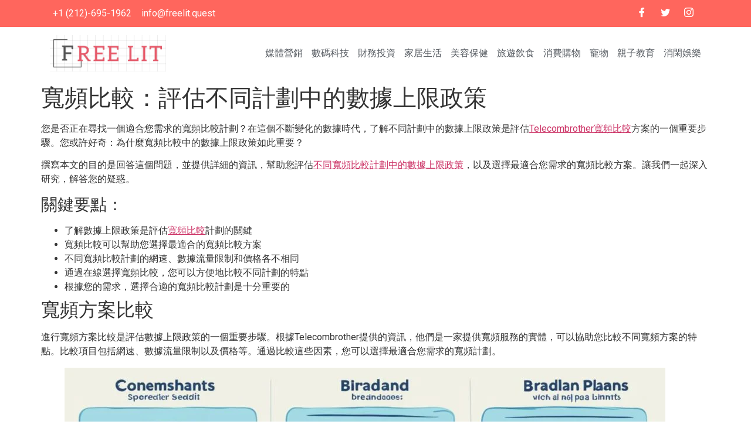

--- FILE ---
content_type: text/html; charset=UTF-8
request_url: https://freelit.quest/%E5%AF%AC%E9%A0%BB%E6%AF%94%E8%BC%83%EF%BC%9A%E8%A9%95%E4%BC%B0%E4%B8%8D%E5%90%8C%E8%A8%88%E5%8A%83%E4%B8%AD%E7%9A%84%E6%95%B8%E6%93%9A%E4%B8%8A%E9%99%90%E6%94%BF%E7%AD%96/
body_size: 23660
content:

<!DOCTYPE html>
<html lang="zh-TW" prefix="og: https://ogp.me/ns#">

<head>
	<meta charset="UTF-8">
	<meta name="viewport" content="width=device-width, initial-scale=1.0" />
		
<!-- Search Engine Optimization by Rank Math - https://rankmath.com/ -->
<title>寬頻比較：評估不同計劃中的數據上限政策</title>
<meta name="description" content="探討最佳寬頻計劃？本指南讓您寬頻比較，深入評估不同計劃中的數據上限政策，瞭解網速、數據流量限制以選擇適合您的方案。"/>
<meta name="robots" content="index, follow, max-snippet:-1, max-video-preview:-1, max-image-preview:large"/>
<link rel="canonical" href="https://freelit.quest/%e5%af%ac%e9%a0%bb%e6%af%94%e8%bc%83%ef%bc%9a%e8%a9%95%e4%bc%b0%e4%b8%8d%e5%90%8c%e8%a8%88%e5%8a%83%e4%b8%ad%e7%9a%84%e6%95%b8%e6%93%9a%e4%b8%8a%e9%99%90%e6%94%bf%e7%ad%96/" />
<meta property="og:locale" content="zh_TW" />
<meta property="og:type" content="article" />
<meta property="og:title" content="寬頻比較：評估不同計劃中的數據上限政策" />
<meta property="og:description" content="探討最佳寬頻計劃？本指南讓您寬頻比較，深入評估不同計劃中的數據上限政策，瞭解網速、數據流量限制以選擇適合您的方案。" />
<meta property="og:url" content="https://freelit.quest/%e5%af%ac%e9%a0%bb%e6%af%94%e8%bc%83%ef%bc%9a%e8%a9%95%e4%bc%b0%e4%b8%8d%e5%90%8c%e8%a8%88%e5%8a%83%e4%b8%ad%e7%9a%84%e6%95%b8%e6%93%9a%e4%b8%8a%e9%99%90%e6%94%bf%e7%ad%96/" />
<meta property="og:site_name" content="Uncle MOD" />
<meta property="article:tag" content="套餐比較分析" />
<meta property="article:tag" content="寬頻服務" />
<meta property="article:tag" content="寬頻網路速度" />
<meta property="article:tag" content="寬頻計劃比較" />
<meta property="article:tag" content="數據上限政策" />
<meta property="article:tag" content="網路使用量控制" />
<meta property="article:tag" content="網路數據流量" />
<meta property="article:tag" content="網路服務選擇" />
<meta property="article:tag" content="網路速度分析" />
<meta property="article:section" content="消費購物" />
<meta property="og:updated_time" content="2024-05-08T11:37:31+08:00" />
<meta property="og:image" content="https://freelit.quest/wp-content/uploads/2024/04/寬頻比較：評估不同計劃中的數據上限政策.jpg" />
<meta property="og:image:secure_url" content="https://freelit.quest/wp-content/uploads/2024/04/寬頻比較：評估不同計劃中的數據上限政策.jpg" />
<meta property="og:image:width" content="1344" />
<meta property="og:image:height" content="768" />
<meta property="og:image:alt" content="寬頻比較：評估不同計劃中的數據上限政策" />
<meta property="og:image:type" content="image/jpeg" />
<meta property="article:published_time" content="2024-05-08T11:37:29+08:00" />
<meta property="article:modified_time" content="2024-05-08T11:37:31+08:00" />
<meta name="twitter:card" content="summary_large_image" />
<meta name="twitter:title" content="寬頻比較：評估不同計劃中的數據上限政策" />
<meta name="twitter:description" content="探討最佳寬頻計劃？本指南讓您寬頻比較，深入評估不同計劃中的數據上限政策，瞭解網速、數據流量限制以選擇適合您的方案。" />
<meta name="twitter:image" content="https://freelit.quest/wp-content/uploads/2024/04/寬頻比較：評估不同計劃中的數據上限政策.jpg" />
<meta name="twitter:label1" content="Written by" />
<meta name="twitter:data1" content="Admin" />
<meta name="twitter:label2" content="Time to read" />
<meta name="twitter:data2" content="1 minute" />
<script type="application/ld+json" class="rank-math-schema">{"@context":"https://schema.org","@graph":[{"@type":["Person","Organization"],"@id":"https://freelit.quest/#person","name":"Uncle MOD","logo":{"@type":"ImageObject","@id":"https://freelit.quest/#logo","url":"http://freelit.quest/wp-content/uploads/2023/09/logo.png","contentUrl":"http://freelit.quest/wp-content/uploads/2023/09/logo.png","caption":"Uncle MOD","inLanguage":"zh-TW","width":"1960","height":"920"},"image":{"@type":"ImageObject","@id":"https://freelit.quest/#logo","url":"http://freelit.quest/wp-content/uploads/2023/09/logo.png","contentUrl":"http://freelit.quest/wp-content/uploads/2023/09/logo.png","caption":"Uncle MOD","inLanguage":"zh-TW","width":"1960","height":"920"}},{"@type":"WebSite","@id":"https://freelit.quest/#website","url":"https://freelit.quest","name":"Uncle MOD","publisher":{"@id":"https://freelit.quest/#person"},"inLanguage":"zh-TW"},{"@type":"ImageObject","@id":"https://freelit.quest/wp-content/uploads/2024/04/\u5bec\u983b\u6bd4\u8f03\uff1a\u8a55\u4f30\u4e0d\u540c\u8a08\u5283\u4e2d\u7684\u6578\u64da\u4e0a\u9650\u653f\u7b56.jpg","url":"https://freelit.quest/wp-content/uploads/2024/04/\u5bec\u983b\u6bd4\u8f03\uff1a\u8a55\u4f30\u4e0d\u540c\u8a08\u5283\u4e2d\u7684\u6578\u64da\u4e0a\u9650\u653f\u7b56.jpg","width":"1344","height":"768","caption":"\u5bec\u983b\u6bd4\u8f03\uff1a\u8a55\u4f30\u4e0d\u540c\u8a08\u5283\u4e2d\u7684\u6578\u64da\u4e0a\u9650\u653f\u7b56","inLanguage":"zh-TW"},{"@type":"WebPage","@id":"https://freelit.quest/%e5%af%ac%e9%a0%bb%e6%af%94%e8%bc%83%ef%bc%9a%e8%a9%95%e4%bc%b0%e4%b8%8d%e5%90%8c%e8%a8%88%e5%8a%83%e4%b8%ad%e7%9a%84%e6%95%b8%e6%93%9a%e4%b8%8a%e9%99%90%e6%94%bf%e7%ad%96/#webpage","url":"https://freelit.quest/%e5%af%ac%e9%a0%bb%e6%af%94%e8%bc%83%ef%bc%9a%e8%a9%95%e4%bc%b0%e4%b8%8d%e5%90%8c%e8%a8%88%e5%8a%83%e4%b8%ad%e7%9a%84%e6%95%b8%e6%93%9a%e4%b8%8a%e9%99%90%e6%94%bf%e7%ad%96/","name":"\u5bec\u983b\u6bd4\u8f03\uff1a\u8a55\u4f30\u4e0d\u540c\u8a08\u5283\u4e2d\u7684\u6578\u64da\u4e0a\u9650\u653f\u7b56","datePublished":"2024-05-08T11:37:29+08:00","dateModified":"2024-05-08T11:37:31+08:00","isPartOf":{"@id":"https://freelit.quest/#website"},"primaryImageOfPage":{"@id":"https://freelit.quest/wp-content/uploads/2024/04/\u5bec\u983b\u6bd4\u8f03\uff1a\u8a55\u4f30\u4e0d\u540c\u8a08\u5283\u4e2d\u7684\u6578\u64da\u4e0a\u9650\u653f\u7b56.jpg"},"inLanguage":"zh-TW"},{"@type":"Person","@id":"https://freelit.quest/author/aiseohk/","name":"Admin","url":"https://freelit.quest/author/aiseohk/","image":{"@type":"ImageObject","@id":"https://secure.gravatar.com/avatar/ac4e168f9ea5f36ed52ebff9cfe4942a?s=96&amp;d=mm&amp;r=g","url":"https://secure.gravatar.com/avatar/ac4e168f9ea5f36ed52ebff9cfe4942a?s=96&amp;d=mm&amp;r=g","caption":"Admin","inLanguage":"zh-TW"}},{"@type":"BlogPosting","headline":"\u5bec\u983b\u6bd4\u8f03\uff1a\u8a55\u4f30\u4e0d\u540c\u8a08\u5283\u4e2d\u7684\u6578\u64da\u4e0a\u9650\u653f\u7b56","keywords":"\u5bec\u983b\u6bd4\u8f03\uff1a\u8a55\u4f30\u4e0d\u540c\u8a08\u5283\u4e2d\u7684\u6578\u64da\u4e0a\u9650\u653f\u7b56","datePublished":"2024-05-08T11:37:29+08:00","dateModified":"2024-05-08T11:37:31+08:00","articleSection":"\u6d88\u8cbb\u8cfc\u7269","author":{"@id":"https://freelit.quest/author/aiseohk/","name":"Admin"},"publisher":{"@id":"https://freelit.quest/#person"},"description":"\u63a2\u8a0e\u6700\u4f73\u5bec\u983b\u8a08\u5283\uff1f\u672c\u6307\u5357\u8b93\u60a8\u5bec\u983b\u6bd4\u8f03\uff0c\u6df1\u5165\u8a55\u4f30\u4e0d\u540c\u8a08\u5283\u4e2d\u7684\u6578\u64da\u4e0a\u9650\u653f\u7b56\uff0c\u77ad\u89e3\u7db2\u901f\u3001\u6578\u64da\u6d41\u91cf\u9650\u5236\u4ee5\u9078\u64c7\u9069\u5408\u60a8\u7684\u65b9\u6848\u3002","name":"\u5bec\u983b\u6bd4\u8f03\uff1a\u8a55\u4f30\u4e0d\u540c\u8a08\u5283\u4e2d\u7684\u6578\u64da\u4e0a\u9650\u653f\u7b56","@id":"https://freelit.quest/%e5%af%ac%e9%a0%bb%e6%af%94%e8%bc%83%ef%bc%9a%e8%a9%95%e4%bc%b0%e4%b8%8d%e5%90%8c%e8%a8%88%e5%8a%83%e4%b8%ad%e7%9a%84%e6%95%b8%e6%93%9a%e4%b8%8a%e9%99%90%e6%94%bf%e7%ad%96/#richSnippet","isPartOf":{"@id":"https://freelit.quest/%e5%af%ac%e9%a0%bb%e6%af%94%e8%bc%83%ef%bc%9a%e8%a9%95%e4%bc%b0%e4%b8%8d%e5%90%8c%e8%a8%88%e5%8a%83%e4%b8%ad%e7%9a%84%e6%95%b8%e6%93%9a%e4%b8%8a%e9%99%90%e6%94%bf%e7%ad%96/#webpage"},"image":{"@id":"https://freelit.quest/wp-content/uploads/2024/04/\u5bec\u983b\u6bd4\u8f03\uff1a\u8a55\u4f30\u4e0d\u540c\u8a08\u5283\u4e2d\u7684\u6578\u64da\u4e0a\u9650\u653f\u7b56.jpg"},"inLanguage":"zh-TW","mainEntityOfPage":{"@id":"https://freelit.quest/%e5%af%ac%e9%a0%bb%e6%af%94%e8%bc%83%ef%bc%9a%e8%a9%95%e4%bc%b0%e4%b8%8d%e5%90%8c%e8%a8%88%e5%8a%83%e4%b8%ad%e7%9a%84%e6%95%b8%e6%93%9a%e4%b8%8a%e9%99%90%e6%94%bf%e7%ad%96/#webpage"}}]}</script>
<!-- /Rank Math WordPress SEO plugin -->

<link rel="alternate" type="application/rss+xml" title="訂閱《FREE LIT QUEST》&raquo; 資訊提供" href="https://freelit.quest/feed/" />
<link rel="alternate" type="application/rss+xml" title="訂閱《FREE LIT QUEST》&raquo; 留言的資訊提供" href="https://freelit.quest/comments/feed/" />
<link rel="alternate" type="application/rss+xml" title="訂閱《FREE LIT QUEST 》&raquo;〈寬頻比較：評估不同計劃中的數據上限政策〉留言的資訊提供" href="https://freelit.quest/%e5%af%ac%e9%a0%bb%e6%af%94%e8%bc%83%ef%bc%9a%e8%a9%95%e4%bc%b0%e4%b8%8d%e5%90%8c%e8%a8%88%e5%8a%83%e4%b8%ad%e7%9a%84%e6%95%b8%e6%93%9a%e4%b8%8a%e9%99%90%e6%94%bf%e7%ad%96/feed/" />
<script>
window._wpemojiSettings = {"baseUrl":"https:\/\/s.w.org\/images\/core\/emoji\/14.0.0\/72x72\/","ext":".png","svgUrl":"https:\/\/s.w.org\/images\/core\/emoji\/14.0.0\/svg\/","svgExt":".svg","source":{"concatemoji":"https:\/\/freelit.quest\/wp-includes\/js\/wp-emoji-release.min.js?ver=6.3.7"}};
/*! This file is auto-generated */
!function(i,n){var o,s,e;function c(e){try{var t={supportTests:e,timestamp:(new Date).valueOf()};sessionStorage.setItem(o,JSON.stringify(t))}catch(e){}}function p(e,t,n){e.clearRect(0,0,e.canvas.width,e.canvas.height),e.fillText(t,0,0);var t=new Uint32Array(e.getImageData(0,0,e.canvas.width,e.canvas.height).data),r=(e.clearRect(0,0,e.canvas.width,e.canvas.height),e.fillText(n,0,0),new Uint32Array(e.getImageData(0,0,e.canvas.width,e.canvas.height).data));return t.every(function(e,t){return e===r[t]})}function u(e,t,n){switch(t){case"flag":return n(e,"\ud83c\udff3\ufe0f\u200d\u26a7\ufe0f","\ud83c\udff3\ufe0f\u200b\u26a7\ufe0f")?!1:!n(e,"\ud83c\uddfa\ud83c\uddf3","\ud83c\uddfa\u200b\ud83c\uddf3")&&!n(e,"\ud83c\udff4\udb40\udc67\udb40\udc62\udb40\udc65\udb40\udc6e\udb40\udc67\udb40\udc7f","\ud83c\udff4\u200b\udb40\udc67\u200b\udb40\udc62\u200b\udb40\udc65\u200b\udb40\udc6e\u200b\udb40\udc67\u200b\udb40\udc7f");case"emoji":return!n(e,"\ud83e\udef1\ud83c\udffb\u200d\ud83e\udef2\ud83c\udfff","\ud83e\udef1\ud83c\udffb\u200b\ud83e\udef2\ud83c\udfff")}return!1}function f(e,t,n){var r="undefined"!=typeof WorkerGlobalScope&&self instanceof WorkerGlobalScope?new OffscreenCanvas(300,150):i.createElement("canvas"),a=r.getContext("2d",{willReadFrequently:!0}),o=(a.textBaseline="top",a.font="600 32px Arial",{});return e.forEach(function(e){o[e]=t(a,e,n)}),o}function t(e){var t=i.createElement("script");t.src=e,t.defer=!0,i.head.appendChild(t)}"undefined"!=typeof Promise&&(o="wpEmojiSettingsSupports",s=["flag","emoji"],n.supports={everything:!0,everythingExceptFlag:!0},e=new Promise(function(e){i.addEventListener("DOMContentLoaded",e,{once:!0})}),new Promise(function(t){var n=function(){try{var e=JSON.parse(sessionStorage.getItem(o));if("object"==typeof e&&"number"==typeof e.timestamp&&(new Date).valueOf()<e.timestamp+604800&&"object"==typeof e.supportTests)return e.supportTests}catch(e){}return null}();if(!n){if("undefined"!=typeof Worker&&"undefined"!=typeof OffscreenCanvas&&"undefined"!=typeof URL&&URL.createObjectURL&&"undefined"!=typeof Blob)try{var e="postMessage("+f.toString()+"("+[JSON.stringify(s),u.toString(),p.toString()].join(",")+"));",r=new Blob([e],{type:"text/javascript"}),a=new Worker(URL.createObjectURL(r),{name:"wpTestEmojiSupports"});return void(a.onmessage=function(e){c(n=e.data),a.terminate(),t(n)})}catch(e){}c(n=f(s,u,p))}t(n)}).then(function(e){for(var t in e)n.supports[t]=e[t],n.supports.everything=n.supports.everything&&n.supports[t],"flag"!==t&&(n.supports.everythingExceptFlag=n.supports.everythingExceptFlag&&n.supports[t]);n.supports.everythingExceptFlag=n.supports.everythingExceptFlag&&!n.supports.flag,n.DOMReady=!1,n.readyCallback=function(){n.DOMReady=!0}}).then(function(){return e}).then(function(){var e;n.supports.everything||(n.readyCallback(),(e=n.source||{}).concatemoji?t(e.concatemoji):e.wpemoji&&e.twemoji&&(t(e.twemoji),t(e.wpemoji)))}))}((window,document),window._wpemojiSettings);
</script>
<style>
img.wp-smiley,
img.emoji {
	display: inline !important;
	border: none !important;
	box-shadow: none !important;
	height: 1em !important;
	width: 1em !important;
	margin: 0 0.07em !important;
	vertical-align: -0.1em !important;
	background: none !important;
	padding: 0 !important;
}
</style>
	
<link rel='stylesheet' id='elementor-frontend-css' href='https://freelit.quest/wp-content/plugins/elementor/assets/css/frontend.min.css?ver=3.27.6' media='all' />
<link rel='stylesheet' id='elementor-post-2301-css' href='https://freelit.quest/wp-content/uploads/elementor/css/post-2301.css?ver=1721347017' media='all' />
<link rel='stylesheet' id='elementor-post-2345-css' href='https://freelit.quest/wp-content/uploads/elementor/css/post-2345.css?ver=1721347017' media='all' />
<link rel='stylesheet' id='wp-block-library-css' href='https://freelit.quest/wp-includes/css/dist/block-library/style.min.css?ver=6.3.7' media='all' />
<style id='global-styles-inline-css'>
body{--wp--preset--color--black: #000000;--wp--preset--color--cyan-bluish-gray: #abb8c3;--wp--preset--color--white: #ffffff;--wp--preset--color--pale-pink: #f78da7;--wp--preset--color--vivid-red: #cf2e2e;--wp--preset--color--luminous-vivid-orange: #ff6900;--wp--preset--color--luminous-vivid-amber: #fcb900;--wp--preset--color--light-green-cyan: #7bdcb5;--wp--preset--color--vivid-green-cyan: #00d084;--wp--preset--color--pale-cyan-blue: #8ed1fc;--wp--preset--color--vivid-cyan-blue: #0693e3;--wp--preset--color--vivid-purple: #9b51e0;--wp--preset--gradient--vivid-cyan-blue-to-vivid-purple: linear-gradient(135deg,rgba(6,147,227,1) 0%,rgb(155,81,224) 100%);--wp--preset--gradient--light-green-cyan-to-vivid-green-cyan: linear-gradient(135deg,rgb(122,220,180) 0%,rgb(0,208,130) 100%);--wp--preset--gradient--luminous-vivid-amber-to-luminous-vivid-orange: linear-gradient(135deg,rgba(252,185,0,1) 0%,rgba(255,105,0,1) 100%);--wp--preset--gradient--luminous-vivid-orange-to-vivid-red: linear-gradient(135deg,rgba(255,105,0,1) 0%,rgb(207,46,46) 100%);--wp--preset--gradient--very-light-gray-to-cyan-bluish-gray: linear-gradient(135deg,rgb(238,238,238) 0%,rgb(169,184,195) 100%);--wp--preset--gradient--cool-to-warm-spectrum: linear-gradient(135deg,rgb(74,234,220) 0%,rgb(151,120,209) 20%,rgb(207,42,186) 40%,rgb(238,44,130) 60%,rgb(251,105,98) 80%,rgb(254,248,76) 100%);--wp--preset--gradient--blush-light-purple: linear-gradient(135deg,rgb(255,206,236) 0%,rgb(152,150,240) 100%);--wp--preset--gradient--blush-bordeaux: linear-gradient(135deg,rgb(254,205,165) 0%,rgb(254,45,45) 50%,rgb(107,0,62) 100%);--wp--preset--gradient--luminous-dusk: linear-gradient(135deg,rgb(255,203,112) 0%,rgb(199,81,192) 50%,rgb(65,88,208) 100%);--wp--preset--gradient--pale-ocean: linear-gradient(135deg,rgb(255,245,203) 0%,rgb(182,227,212) 50%,rgb(51,167,181) 100%);--wp--preset--gradient--electric-grass: linear-gradient(135deg,rgb(202,248,128) 0%,rgb(113,206,126) 100%);--wp--preset--gradient--midnight: linear-gradient(135deg,rgb(2,3,129) 0%,rgb(40,116,252) 100%);--wp--preset--font-size--small: 13px;--wp--preset--font-size--medium: 20px;--wp--preset--font-size--large: 36px;--wp--preset--font-size--x-large: 42px;--wp--preset--spacing--20: 0.44rem;--wp--preset--spacing--30: 0.67rem;--wp--preset--spacing--40: 1rem;--wp--preset--spacing--50: 1.5rem;--wp--preset--spacing--60: 2.25rem;--wp--preset--spacing--70: 3.38rem;--wp--preset--spacing--80: 5.06rem;--wp--preset--shadow--natural: 6px 6px 9px rgba(0, 0, 0, 0.2);--wp--preset--shadow--deep: 12px 12px 50px rgba(0, 0, 0, 0.4);--wp--preset--shadow--sharp: 6px 6px 0px rgba(0, 0, 0, 0.2);--wp--preset--shadow--outlined: 6px 6px 0px -3px rgba(255, 255, 255, 1), 6px 6px rgba(0, 0, 0, 1);--wp--preset--shadow--crisp: 6px 6px 0px rgba(0, 0, 0, 1);}body { margin: 0;--wp--style--global--content-size: 800px;--wp--style--global--wide-size: 1200px; }.wp-site-blocks > .alignleft { float: left; margin-right: 2em; }.wp-site-blocks > .alignright { float: right; margin-left: 2em; }.wp-site-blocks > .aligncenter { justify-content: center; margin-left: auto; margin-right: auto; }:where(.wp-site-blocks) > * { margin-block-start: 24px; margin-block-end: 0; }:where(.wp-site-blocks) > :first-child:first-child { margin-block-start: 0; }:where(.wp-site-blocks) > :last-child:last-child { margin-block-end: 0; }body { --wp--style--block-gap: 24px; }:where(body .is-layout-flow)  > :first-child:first-child{margin-block-start: 0;}:where(body .is-layout-flow)  > :last-child:last-child{margin-block-end: 0;}:where(body .is-layout-flow)  > *{margin-block-start: 24px;margin-block-end: 0;}:where(body .is-layout-constrained)  > :first-child:first-child{margin-block-start: 0;}:where(body .is-layout-constrained)  > :last-child:last-child{margin-block-end: 0;}:where(body .is-layout-constrained)  > *{margin-block-start: 24px;margin-block-end: 0;}:where(body .is-layout-flex) {gap: 24px;}:where(body .is-layout-grid) {gap: 24px;}body .is-layout-flow > .alignleft{float: left;margin-inline-start: 0;margin-inline-end: 2em;}body .is-layout-flow > .alignright{float: right;margin-inline-start: 2em;margin-inline-end: 0;}body .is-layout-flow > .aligncenter{margin-left: auto !important;margin-right: auto !important;}body .is-layout-constrained > .alignleft{float: left;margin-inline-start: 0;margin-inline-end: 2em;}body .is-layout-constrained > .alignright{float: right;margin-inline-start: 2em;margin-inline-end: 0;}body .is-layout-constrained > .aligncenter{margin-left: auto !important;margin-right: auto !important;}body .is-layout-constrained > :where(:not(.alignleft):not(.alignright):not(.alignfull)){max-width: var(--wp--style--global--content-size);margin-left: auto !important;margin-right: auto !important;}body .is-layout-constrained > .alignwide{max-width: var(--wp--style--global--wide-size);}body .is-layout-flex{display: flex;}body .is-layout-flex{flex-wrap: wrap;align-items: center;}body .is-layout-flex > *{margin: 0;}body .is-layout-grid{display: grid;}body .is-layout-grid > *{margin: 0;}body{padding-top: 0px;padding-right: 0px;padding-bottom: 0px;padding-left: 0px;}a:where(:not(.wp-element-button)){text-decoration: underline;}.wp-element-button, .wp-block-button__link{background-color: #32373c;border-width: 0;color: #fff;font-family: inherit;font-size: inherit;line-height: inherit;padding: calc(0.667em + 2px) calc(1.333em + 2px);text-decoration: none;}.has-black-color{color: var(--wp--preset--color--black) !important;}.has-cyan-bluish-gray-color{color: var(--wp--preset--color--cyan-bluish-gray) !important;}.has-white-color{color: var(--wp--preset--color--white) !important;}.has-pale-pink-color{color: var(--wp--preset--color--pale-pink) !important;}.has-vivid-red-color{color: var(--wp--preset--color--vivid-red) !important;}.has-luminous-vivid-orange-color{color: var(--wp--preset--color--luminous-vivid-orange) !important;}.has-luminous-vivid-amber-color{color: var(--wp--preset--color--luminous-vivid-amber) !important;}.has-light-green-cyan-color{color: var(--wp--preset--color--light-green-cyan) !important;}.has-vivid-green-cyan-color{color: var(--wp--preset--color--vivid-green-cyan) !important;}.has-pale-cyan-blue-color{color: var(--wp--preset--color--pale-cyan-blue) !important;}.has-vivid-cyan-blue-color{color: var(--wp--preset--color--vivid-cyan-blue) !important;}.has-vivid-purple-color{color: var(--wp--preset--color--vivid-purple) !important;}.has-black-background-color{background-color: var(--wp--preset--color--black) !important;}.has-cyan-bluish-gray-background-color{background-color: var(--wp--preset--color--cyan-bluish-gray) !important;}.has-white-background-color{background-color: var(--wp--preset--color--white) !important;}.has-pale-pink-background-color{background-color: var(--wp--preset--color--pale-pink) !important;}.has-vivid-red-background-color{background-color: var(--wp--preset--color--vivid-red) !important;}.has-luminous-vivid-orange-background-color{background-color: var(--wp--preset--color--luminous-vivid-orange) !important;}.has-luminous-vivid-amber-background-color{background-color: var(--wp--preset--color--luminous-vivid-amber) !important;}.has-light-green-cyan-background-color{background-color: var(--wp--preset--color--light-green-cyan) !important;}.has-vivid-green-cyan-background-color{background-color: var(--wp--preset--color--vivid-green-cyan) !important;}.has-pale-cyan-blue-background-color{background-color: var(--wp--preset--color--pale-cyan-blue) !important;}.has-vivid-cyan-blue-background-color{background-color: var(--wp--preset--color--vivid-cyan-blue) !important;}.has-vivid-purple-background-color{background-color: var(--wp--preset--color--vivid-purple) !important;}.has-black-border-color{border-color: var(--wp--preset--color--black) !important;}.has-cyan-bluish-gray-border-color{border-color: var(--wp--preset--color--cyan-bluish-gray) !important;}.has-white-border-color{border-color: var(--wp--preset--color--white) !important;}.has-pale-pink-border-color{border-color: var(--wp--preset--color--pale-pink) !important;}.has-vivid-red-border-color{border-color: var(--wp--preset--color--vivid-red) !important;}.has-luminous-vivid-orange-border-color{border-color: var(--wp--preset--color--luminous-vivid-orange) !important;}.has-luminous-vivid-amber-border-color{border-color: var(--wp--preset--color--luminous-vivid-amber) !important;}.has-light-green-cyan-border-color{border-color: var(--wp--preset--color--light-green-cyan) !important;}.has-vivid-green-cyan-border-color{border-color: var(--wp--preset--color--vivid-green-cyan) !important;}.has-pale-cyan-blue-border-color{border-color: var(--wp--preset--color--pale-cyan-blue) !important;}.has-vivid-cyan-blue-border-color{border-color: var(--wp--preset--color--vivid-cyan-blue) !important;}.has-vivid-purple-border-color{border-color: var(--wp--preset--color--vivid-purple) !important;}.has-vivid-cyan-blue-to-vivid-purple-gradient-background{background: var(--wp--preset--gradient--vivid-cyan-blue-to-vivid-purple) !important;}.has-light-green-cyan-to-vivid-green-cyan-gradient-background{background: var(--wp--preset--gradient--light-green-cyan-to-vivid-green-cyan) !important;}.has-luminous-vivid-amber-to-luminous-vivid-orange-gradient-background{background: var(--wp--preset--gradient--luminous-vivid-amber-to-luminous-vivid-orange) !important;}.has-luminous-vivid-orange-to-vivid-red-gradient-background{background: var(--wp--preset--gradient--luminous-vivid-orange-to-vivid-red) !important;}.has-very-light-gray-to-cyan-bluish-gray-gradient-background{background: var(--wp--preset--gradient--very-light-gray-to-cyan-bluish-gray) !important;}.has-cool-to-warm-spectrum-gradient-background{background: var(--wp--preset--gradient--cool-to-warm-spectrum) !important;}.has-blush-light-purple-gradient-background{background: var(--wp--preset--gradient--blush-light-purple) !important;}.has-blush-bordeaux-gradient-background{background: var(--wp--preset--gradient--blush-bordeaux) !important;}.has-luminous-dusk-gradient-background{background: var(--wp--preset--gradient--luminous-dusk) !important;}.has-pale-ocean-gradient-background{background: var(--wp--preset--gradient--pale-ocean) !important;}.has-electric-grass-gradient-background{background: var(--wp--preset--gradient--electric-grass) !important;}.has-midnight-gradient-background{background: var(--wp--preset--gradient--midnight) !important;}.has-small-font-size{font-size: var(--wp--preset--font-size--small) !important;}.has-medium-font-size{font-size: var(--wp--preset--font-size--medium) !important;}.has-large-font-size{font-size: var(--wp--preset--font-size--large) !important;}.has-x-large-font-size{font-size: var(--wp--preset--font-size--x-large) !important;}
.wp-block-navigation a:where(:not(.wp-element-button)){color: inherit;}
.wp-block-pullquote{font-size: 1.5em;line-height: 1.6;}
</style>
<link rel='stylesheet' id='hello-elementor-css' href='https://freelit.quest/wp-content/themes/hello-elementor/assets/css/reset.css?ver=3.4.4' media='all' />
<link rel='stylesheet' id='hello-elementor-theme-style-css' href='https://freelit.quest/wp-content/themes/hello-elementor/assets/css/theme.css?ver=3.4.4' media='all' />
<link rel='stylesheet' id='hello-elementor-header-footer-css' href='https://freelit.quest/wp-content/themes/hello-elementor/assets/css/header-footer.css?ver=3.4.4' media='all' />
<link rel='stylesheet' id='elementor-post-2242-css' href='https://freelit.quest/wp-content/uploads/elementor/css/post-2242.css?ver=1721347017' media='all' />
<link rel='stylesheet' id='ekit-widget-styles-css' href='https://freelit.quest/wp-content/plugins/elementskit-lite/widgets/init/assets/css/widget-styles.css?ver=3.7.8' media='all' />
<link rel='stylesheet' id='ekit-responsive-css' href='https://freelit.quest/wp-content/plugins/elementskit-lite/widgets/init/assets/css/responsive.css?ver=3.7.8' media='all' />
<link rel='stylesheet' id='google-fonts-1-css' href='https://fonts.googleapis.com/css?family=Roboto%3A100%2C100italic%2C200%2C200italic%2C300%2C300italic%2C400%2C400italic%2C500%2C500italic%2C600%2C600italic%2C700%2C700italic%2C800%2C800italic%2C900%2C900italic%7CRoboto+Slab%3A100%2C100italic%2C200%2C200italic%2C300%2C300italic%2C400%2C400italic%2C500%2C500italic%2C600%2C600italic%2C700%2C700italic%2C800%2C800italic%2C900%2C900italic&#038;display=swap&#038;ver=6.3.7' media='all' />
<link rel='stylesheet' id='elementor-icons-shared-0-css' href='https://freelit.quest/wp-content/plugins/elementor/assets/lib/font-awesome/css/fontawesome.min.css?ver=5.15.3' media='all' />
<link rel='stylesheet' id='elementor-icons-fa-solid-css' href='https://freelit.quest/wp-content/plugins/elementor/assets/lib/font-awesome/css/solid.min.css?ver=5.15.3' media='all' />
<link rel='stylesheet' id='elementor-icons-ekiticons-css' href='https://freelit.quest/wp-content/plugins/elementskit-lite/modules/elementskit-icon-pack/assets/css/ekiticons.css?ver=3.7.8' media='all' />
<link rel="preconnect" href="https://fonts.gstatic.com/" crossorigin><script src='https://freelit.quest/wp-includes/js/jquery/jquery.min.js?ver=3.7.0' id='jquery-core-js'></script>
<script src='https://freelit.quest/wp-includes/js/jquery/jquery-migrate.min.js?ver=3.4.1' id='jquery-migrate-js'></script>
<link rel="https://api.w.org/" href="https://freelit.quest/wp-json/" /><link rel="alternate" type="application/json" href="https://freelit.quest/wp-json/wp/v2/posts/3042" /><link rel="EditURI" type="application/rsd+xml" title="RSD" href="https://freelit.quest/xmlrpc.php?rsd" />
<meta name="generator" content="WordPress 6.3.7" />
<link rel='shortlink' href='https://freelit.quest/?p=3042' />
<link rel="alternate" type="application/json+oembed" href="https://freelit.quest/wp-json/oembed/1.0/embed?url=https%3A%2F%2Ffreelit.quest%2F%25e5%25af%25ac%25e9%25a0%25bb%25e6%25af%2594%25e8%25bc%2583%25ef%25bc%259a%25e8%25a9%2595%25e4%25bc%25b0%25e4%25b8%258d%25e5%2590%258c%25e8%25a8%2588%25e5%258a%2583%25e4%25b8%25ad%25e7%259a%2584%25e6%2595%25b8%25e6%2593%259a%25e4%25b8%258a%25e9%2599%2590%25e6%2594%25bf%25e7%25ad%2596%2F" />
<link rel="alternate" type="text/xml+oembed" href="https://freelit.quest/wp-json/oembed/1.0/embed?url=https%3A%2F%2Ffreelit.quest%2F%25e5%25af%25ac%25e9%25a0%25bb%25e6%25af%2594%25e8%25bc%2583%25ef%25bc%259a%25e8%25a9%2595%25e4%25bc%25b0%25e4%25b8%258d%25e5%2590%258c%25e8%25a8%2588%25e5%258a%2583%25e4%25b8%25ad%25e7%259a%2584%25e6%2595%25b8%25e6%2593%259a%25e4%25b8%258a%25e9%2599%2590%25e6%2594%25bf%25e7%25ad%2596%2F&#038;format=xml" />
<meta name="generator" content="Elementor 3.27.6; features: additional_custom_breakpoints; settings: css_print_method-external, google_font-enabled, font_display-swap">
			<style>
				.e-con.e-parent:nth-of-type(n+4):not(.e-lazyloaded):not(.e-no-lazyload),
				.e-con.e-parent:nth-of-type(n+4):not(.e-lazyloaded):not(.e-no-lazyload) * {
					background-image: none !important;
				}
				@media screen and (max-height: 1024px) {
					.e-con.e-parent:nth-of-type(n+3):not(.e-lazyloaded):not(.e-no-lazyload),
					.e-con.e-parent:nth-of-type(n+3):not(.e-lazyloaded):not(.e-no-lazyload) * {
						background-image: none !important;
					}
				}
				@media screen and (max-height: 640px) {
					.e-con.e-parent:nth-of-type(n+2):not(.e-lazyloaded):not(.e-no-lazyload),
					.e-con.e-parent:nth-of-type(n+2):not(.e-lazyloaded):not(.e-no-lazyload) * {
						background-image: none !important;
					}
				}
			</style>
			<link rel="icon" href="https://freelit.quest/wp-content/uploads/2023/09/cropped-logo-freelit-32x32.png" sizes="32x32" />
<link rel="icon" href="https://freelit.quest/wp-content/uploads/2023/09/cropped-logo-freelit-192x192.png" sizes="192x192" />
<link rel="apple-touch-icon" href="https://freelit.quest/wp-content/uploads/2023/09/cropped-logo-freelit-180x180.png" />
<meta name="msapplication-TileImage" content="https://freelit.quest/wp-content/uploads/2023/09/cropped-logo-freelit-270x270.png" />
</head>

<body class="post-template-default single single-post postid-3042 single-format-standard wp-custom-logo wp-embed-responsive hello-elementor-default elementor-default elementor-kit-2242">

	
			<a class="skip-link screen-reader-text" href="#content">
			Skip to content		</a>
	
	
	<div class="ekit-template-content-markup ekit-template-content-header ekit-template-content-theme-support">
				<div data-elementor-type="wp-post" data-elementor-id="2301" class="elementor elementor-2301">
						<section class="elementor-section elementor-top-section elementor-element elementor-element-75a84b29 elementor-section-full_width elementor-section-height-default elementor-section-height-default" data-id="75a84b29" data-element_type="section" data-settings="{&quot;background_background&quot;:&quot;classic&quot;}">
						<div class="elementor-container elementor-column-gap-default">
					<div class="elementor-column elementor-col-100 elementor-top-column elementor-element elementor-element-7e14b4c9" data-id="7e14b4c9" data-element_type="column" data-settings="{&quot;background_background&quot;:&quot;classic&quot;}">
			<div class="elementor-widget-wrap elementor-element-populated">
						<section class="elementor-section elementor-inner-section elementor-element elementor-element-70bcb5c5 elementor-section-content-middle elementor-section-boxed elementor-section-height-default elementor-section-height-default" data-id="70bcb5c5" data-element_type="section" data-settings="{&quot;background_background&quot;:&quot;classic&quot;}">
						<div class="elementor-container elementor-column-gap-default">
					<div class="elementor-column elementor-col-50 elementor-inner-column elementor-element elementor-element-78d3bf2c" data-id="78d3bf2c" data-element_type="column" data-settings="{&quot;background_background&quot;:&quot;classic&quot;}">
			<div class="elementor-widget-wrap elementor-element-populated">
						<div class="elementor-element elementor-element-29a6fd2b elementor-icon-list--layout-inline elementor-mobile-align-center elementor-list-item-link-full_width elementor-widget elementor-widget-icon-list" data-id="29a6fd2b" data-element_type="widget" data-widget_type="icon-list.default">
				<div class="elementor-widget-container">
							<ul class="elementor-icon-list-items elementor-inline-items">
							<li class="elementor-icon-list-item elementor-inline-item">
											<a href="http://212695163">

												<span class="elementor-icon-list-icon">
							<i aria-hidden="true" class="fasicon icon-phone-call2"></i>						</span>
										<span class="elementor-icon-list-text">+1 (212)-695-1962</span>
											</a>
									</li>
								<li class="elementor-icon-list-item elementor-inline-item">
											<span class="elementor-icon-list-icon">
							<i aria-hidden="true" class="fasicon icon-email1"></i>						</span>
										<span class="elementor-icon-list-text">info@freelit.quest</span>
									</li>
						</ul>
						</div>
				</div>
					</div>
		</div>
				<div class="elementor-column elementor-col-50 elementor-inner-column elementor-element elementor-element-3ae935ca" data-id="3ae935ca" data-element_type="column">
			<div class="elementor-widget-wrap elementor-element-populated">
						<div class="elementor-element elementor-element-5695fc4c elementor-widget elementor-widget-elementskit-social-media" data-id="5695fc4c" data-element_type="widget" data-widget_type="elementskit-social-media.default">
				<div class="elementor-widget-container">
					<div class="ekit-wid-con" >			 <ul class="ekit_social_media">
														<li class="elementor-repeater-item-5eb0945">
					    <a
						href="https://facebook.com" aria-label="Facebook" class="facebook" >
							
							<i aria-hidden="true" class="icon icon-facebook"></i>
                                                                                                            </a>
                    </li>
                    														<li class="elementor-repeater-item-404d637">
					    <a
						href="https://twitter.com" aria-label="Twitter" class="twitter" >
							
							<i aria-hidden="true" class="icon icon-twitter"></i>
                                                                                                            </a>
                    </li>
                    														<li class="elementor-repeater-item-e2aa959">
					    <a
						href="https://instagram.com" aria-label="Instagram" class="1" >
							
							<i aria-hidden="true" class="icon icon-instagram-1"></i>
                                                                                                            </a>
                    </li>
                    							</ul>
		</div>				</div>
				</div>
					</div>
		</div>
					</div>
		</section>
				<section class="elementor-section elementor-inner-section elementor-element elementor-element-1e849fb elementor-section-content-middle elementor-section-boxed elementor-section-height-default elementor-section-height-default" data-id="1e849fb" data-element_type="section">
						<div class="elementor-container elementor-column-gap-default">
					<div class="elementor-column elementor-col-50 elementor-inner-column elementor-element elementor-element-2228d197" data-id="2228d197" data-element_type="column">
			<div class="elementor-widget-wrap elementor-element-populated">
						<div class="elementor-element elementor-element-2549a1f2 elementor-widget__width-auto elementor-widget elementor-widget-image" data-id="2549a1f2" data-element_type="widget" data-widget_type="image.default">
				<div class="elementor-widget-container">
																<a href="https://freelit.quest/">
							<img data-lazyloaded="1" src="[data-uri]" fetchpriority="high" width="898" height="280" data-src="https://freelit.quest/wp-content/uploads/2023/09/logo-freelit.png" class="attachment-full size-full wp-image-2671" alt="" data-srcset="https://freelit.quest/wp-content/uploads/2023/09/logo-freelit.png 898w, https://freelit.quest/wp-content/uploads/2023/09/logo-freelit-300x94.png 300w, https://freelit.quest/wp-content/uploads/2023/09/logo-freelit-768x239.png 768w" data-sizes="(max-width: 898px) 100vw, 898px" /><noscript><img fetchpriority="high" width="898" height="280" src="https://freelit.quest/wp-content/uploads/2023/09/logo-freelit.png" class="attachment-full size-full wp-image-2671" alt="" srcset="https://freelit.quest/wp-content/uploads/2023/09/logo-freelit.png 898w, https://freelit.quest/wp-content/uploads/2023/09/logo-freelit-300x94.png 300w, https://freelit.quest/wp-content/uploads/2023/09/logo-freelit-768x239.png 768w" sizes="(max-width: 898px) 100vw, 898px" /></noscript>								</a>
															</div>
				</div>
					</div>
		</div>
				<div class="elementor-column elementor-col-50 elementor-inner-column elementor-element elementor-element-21921d33" data-id="21921d33" data-element_type="column">
			<div class="elementor-widget-wrap elementor-element-populated">
						<div class="elementor-element elementor-element-ea3bcaa elementor-widget__width-auto elementor-widget elementor-widget-ekit-nav-menu" data-id="ea3bcaa" data-element_type="widget" data-widget_type="ekit-nav-menu.default">
				<div class="elementor-widget-container">
							<nav class="ekit-wid-con ekit_menu_responsive_tablet" 
			data-hamburger-icon="" 
			data-hamburger-icon-type="icon" 
			data-responsive-breakpoint="1024">
			            <button class="elementskit-menu-hamburger elementskit-menu-toggler"  type="button" aria-label="hamburger-icon">
                                    <span class="elementskit-menu-hamburger-icon"></span><span class="elementskit-menu-hamburger-icon"></span><span class="elementskit-menu-hamburger-icon"></span>
                            </button>
            <div id="ekit-megamenu-main" class="elementskit-menu-container elementskit-menu-offcanvas-elements elementskit-navbar-nav-default ekit-nav-menu-one-page-no ekit-nav-dropdown-hover"><ul id="menu-main" class="elementskit-navbar-nav elementskit-menu-po-center submenu-click-on-icon"><li id="menu-item-830" class="menu-item menu-item-type-taxonomy menu-item-object-category menu-item-830 nav-item elementskit-mobile-builder-content" data-vertical-menu=750px><a href="https://freelit.quest/category/%e5%aa%92%e9%ab%94%e7%87%9f%e9%8a%b7/" class="ekit-menu-nav-link">媒體營銷</a></li>
<li id="menu-item-834" class="menu-item menu-item-type-taxonomy menu-item-object-category menu-item-834 nav-item elementskit-mobile-builder-content" data-vertical-menu=750px><a href="https://freelit.quest/category/%e6%95%b8%e7%a2%bc%e7%a7%91%e6%8a%80/" class="ekit-menu-nav-link">數碼科技</a></li>
<li id="menu-item-838" class="menu-item menu-item-type-taxonomy menu-item-object-category menu-item-838 nav-item elementskit-mobile-builder-content" data-vertical-menu=750px><a href="https://freelit.quest/category/%e8%b2%a1%e5%8b%99%e6%8a%95%e8%b3%87/" class="ekit-menu-nav-link">財務投資</a></li>
<li id="menu-item-831" class="menu-item menu-item-type-taxonomy menu-item-object-category menu-item-831 nav-item elementskit-mobile-builder-content" data-vertical-menu=750px><a href="https://freelit.quest/category/%e5%ae%b6%e5%b1%85%e7%94%9f%e6%b4%bb/" class="ekit-menu-nav-link">家居生活</a></li>
<li id="menu-item-836" class="menu-item menu-item-type-taxonomy menu-item-object-category menu-item-836 nav-item elementskit-mobile-builder-content" data-vertical-menu=750px><a href="https://freelit.quest/category/%e7%be%8e%e5%ae%b9%e4%bf%9d%e5%81%a5/" class="ekit-menu-nav-link">美容保健</a></li>
<li id="menu-item-837" class="menu-item menu-item-type-taxonomy menu-item-object-category menu-item-837 nav-item elementskit-mobile-builder-content" data-vertical-menu=750px><a href="https://freelit.quest/category/%e6%97%85%e9%81%8a%e9%a3%b2%e9%a3%9f/" class="ekit-menu-nav-link">旅遊飲食</a></li>
<li id="menu-item-835" class="menu-item menu-item-type-taxonomy menu-item-object-category current-post-ancestor current-menu-parent current-post-parent menu-item-835 nav-item elementskit-mobile-builder-content" data-vertical-menu=750px><a href="https://freelit.quest/category/%e6%b6%88%e8%b2%bb%e8%b3%bc%e7%89%a9/" class="ekit-menu-nav-link">消費購物</a></li>
<li id="menu-item-832" class="menu-item menu-item-type-taxonomy menu-item-object-category menu-item-832 nav-item elementskit-mobile-builder-content" data-vertical-menu=750px><a href="https://freelit.quest/category/%e5%af%b5%e7%89%a9/" class="ekit-menu-nav-link">寵物</a></li>
<li id="menu-item-833" class="menu-item menu-item-type-taxonomy menu-item-object-category menu-item-833 nav-item elementskit-mobile-builder-content" data-vertical-menu=750px><a href="https://freelit.quest/category/%e8%a6%aa%e5%ad%90%e6%95%99%e8%82%b2/" class="ekit-menu-nav-link">親子教育</a></li>
<li id="menu-item-2664" class="menu-item menu-item-type-taxonomy menu-item-object-category menu-item-2664 nav-item elementskit-mobile-builder-content" data-vertical-menu=750px><a href="https://freelit.quest/category/%e6%b6%88%e9%96%91%e5%a8%9b%e6%a8%82/" class="ekit-menu-nav-link">消閑娛樂</a></li>
</ul><div class="elementskit-nav-identity-panel"><a class="elementskit-nav-logo" href="https://freelit.quest" target="" rel=""><img data-lazyloaded="1" src="[data-uri]" data-src="https://freelit.quest/wp-content/uploads/2023/09/logo-freelit.png" title="logo-freelit" alt="logo-freelit" decoding="async" /><noscript><img src="https://freelit.quest/wp-content/uploads/2023/09/logo-freelit.png" title="logo-freelit" alt="logo-freelit" decoding="async" /></noscript></a><button class="elementskit-menu-close elementskit-menu-toggler" type="button">X</button></div></div>			
			<div class="elementskit-menu-overlay elementskit-menu-offcanvas-elements elementskit-menu-toggler ekit-nav-menu--overlay"></div>        </nav>
						</div>
				</div>
					</div>
		</div>
					</div>
		</section>
					</div>
		</div>
					</div>
		</section>
				</div>
			</div>

	
<main id="content" class="site-main post-3042 post type-post status-publish format-standard has-post-thumbnail hentry category-19 tag-144 tag-137 tag-143 tag-139 tag-138 tag-145 tag-141 tag-142 tag-140">

			<div class="page-header">
			<h1 class="entry-title">寬頻比較：評估不同計劃中的數據上限政策</h1>		</div>
	
	<div class="page-content">
		
<p>您是否正在尋找一個適合您需求的寬頻比較計劃？在這個不斷變化的數據時代，了解不同計劃中的數據上限政策是評估<a href="https://www.telecombrother.com/plans/fixedwired" target="_blank" rel="noopener">Telecombrother寬頻比較</a>方案的一個重要步驟。您或許好奇：為什麼寬頻比較中的數據上限政策如此重要？</p>



<p>撰寫本文的目的是回答這個問題，並提供詳細的資訊，幫助您評估<a href="https://www.telecombrother.com/plans/fixedwired" target="_blank" rel="noopener">不同寬頻比較計劃中的數據上限政策</a>，以及選擇最適合您需求的寬頻比較方案。讓我們一起深入研究，解答您的疑惑。</p>



<h3 class="wp-block-heading">關鍵要點：</h3>



<ul>
<li>了解數據上限政策是評估<a href="https://www.telecombrother.com/plans/fixedwired" target="_blank" rel="noopener">寬頻比較</a>計劃的關鍵</li>



<li>寬頻比較可以幫助您選擇最適合的寬頻比較方案</li>



<li>不同寬頻比較計劃的網速、數據流量限制和價格各不相同</li>



<li>通過在線選擇寬頻比較，您可以方便地比較不同計劃的特點</li>



<li>根據您的需求，選擇合適的寬頻比較計劃是十分重要的</li>
</ul>



<h2 class="wp-block-heading">寬頻方案比較</h2>



<p>進行寬頻方案比較是評估數據上限政策的一個重要步驟。根據Telecombrother提供的資訊，他們是一家提供寬頻服務的實體，可以協助您比較不同寬頻方案的特點。比較項目包括網速、數據流量限制以及價格等。通過比較這些因素，您可以選擇最適合您需求的寬頻計劃。</p>



<figure class="wp-block-image aligncenter"><img data-lazyloaded="1" src="[data-uri]" decoding="async" width="1024" height="585" data-src="https://freelit.quest/wp-content/uploads/2024/04/網速比較-1024x585.jpg" alt="網速比較" class="wp-image-3044" title="網速比較" data-srcset="https://freelit.quest/wp-content/uploads/2024/04/網速比較-1024x585.jpg 1024w, https://freelit.quest/wp-content/uploads/2024/04/網速比較-300x171.jpg 300w, https://freelit.quest/wp-content/uploads/2024/04/網速比較-768x439.jpg 768w, https://freelit.quest/wp-content/uploads/2024/04/網速比較.jpg 1344w" data-sizes="(max-width: 1024px) 100vw, 1024px" /><noscript><img decoding="async" width="1024" height="585" src="https://freelit.quest/wp-content/uploads/2024/04/網速比較-1024x585.jpg" alt="網速比較" class="wp-image-3044" title="網速比較" srcset="https://freelit.quest/wp-content/uploads/2024/04/網速比較-1024x585.jpg 1024w, https://freelit.quest/wp-content/uploads/2024/04/網速比較-300x171.jpg 300w, https://freelit.quest/wp-content/uploads/2024/04/網速比較-768x439.jpg 768w, https://freelit.quest/wp-content/uploads/2024/04/網速比較.jpg 1344w" sizes="(max-width: 1024px) 100vw, 1024px" /></noscript></figure>



<h3 class="wp-block-heading">網速比較</h3>



<p>寬頻計劃中的網速是衡量其性能和速度的關鍵因素之一。不同方案可能提供不同的網速選項，例如高速上網、無縫串流和快速下載等。透過比較不同寬頻方案的網速，您可以確定哪個計劃最符合您的日常上網需求。</p>



<h3 class="wp-block-heading">數據流量比較</h3>



<p>數據流量限制是另一個需要考慮的重要因素。根據您的日常數據使用習慣和需求，您可以選擇具有適合的數據流量限制的寬頻計劃。一些計劃可能提供無限數據，而其他計劃可能有特定的數據使用限制。通過比較數據流量限制，您可以找到最符合您需求的寬頻方案。</p>



<h3 class="wp-block-heading">價格比較</h3>



<p>在寬頻方案比較中，價格也是一個重要的考慮因素。不同寬頻計劃的價格可能因其提供的網速和數據流量而有所差異。通過比較價格，您可以找到性價比最高的寬頻計劃，符合您的預算和需求。</p>



<blockquote class="wp-block-quote">
<p>Telecombrother的寬頻比較服務可以幫助您輕鬆比較不同寬頻方案的特點，包括網速、數據流量限制和價格。請訪問Telecombrother的網站，以了解更多詳細資訊和進行實質比較。</p>
</blockquote>



<h2 class="wp-block-heading">數據上限政策的重要性</h2>



<p>瞭解數據上限政策的重要性是寬頻比較的一個關鍵方面。根據通訊事務管理局辦公室的資料，數據上限政策影響著客戶使用數據服務的方式。在超過數據用量額後，客戶可能需要支付額外費用，或者可能受到網速限制。</p>



<p>此外，流動營辦商可能會根據每月數據用量設定上限，一旦用戶超過這個上限，服務的網速會被限制。因此，評估不同計劃中的數據上限政策是選擇最適合的寬頻計劃的關鍵。</p>



<p>作出數據上限政策的評估可以幫助您選擇最符合需求和預算的寬頻計劃。您可以比較不同計劃提供的數據上限和相應的服務條件。考慮數據用量、額外費用以及網速限制等因素能夠確保您能夠以公平和合理的方式使用數據服務。</p>



<h3 class="wp-block-heading">數據上限政策的影響</h3>



<p>數據上限政策的影響直接關係到客戶的使用體驗和成本控制。如果您超過了數據上限，您可能會支付額外費用或者遇到網速減速的情況。由於流動營辦商希望為所有客戶提供公平使用的環境，他們經常會限制高用戶的網速，以確保其他客戶能夠獲得良好的服務。這些限制可能會對您的網絡體驗產生負面影響，並且可能影響您的日常網絡活動，例如流覽網頁、收發郵件、觀看影片等。</p>



<p>通過評估不同計劃中的數據上限政策，您可以避免超出預算或遭遇網速限制的問題。確保您瞭解計劃中的數據用量限制、額外費用和網速限制等條款，以便做出明智的選擇。</p>



<h3 class="wp-block-heading">如何評估數據上限政策</h3>



<p>評估數據上限政策是選擇最適合的寬頻計劃的關鍵步驟。首先，您可以查看每個計劃提供的數據上限，確定是否符合您的使用需求。其次，您可以查找是否有額外費用或網速限制。最後，您可以根據這些信息比較不同計劃之間的差異，並選擇最符合需求和預算的寬頻計劃。</p>



<p>進一步了解數據上限政策的重要性，可以在 Telecombrother 的網站上進行寬頻比較。他們提供相關寬頻計劃的詳細信息，讓您更好地理解數據上限政策的內容和影響。通過評估不同計劃中的數據上限政策，您可以做出明智的選擇，選擇最適合您需求的寬頻計劃。</p>



<figure class="wp-block-image aligncenter"><img data-lazyloaded="1" src="[data-uri]" decoding="async" width="1024" height="585" data-src="https://freelit.quest/wp-content/uploads/2024/04/數據上限政策的重要性-1024x585.jpg" alt="數據上限政策的重要性" class="wp-image-3045" title="數據上限政策的重要性" data-srcset="https://freelit.quest/wp-content/uploads/2024/04/數據上限政策的重要性-1024x585.jpg 1024w, https://freelit.quest/wp-content/uploads/2024/04/數據上限政策的重要性-300x171.jpg 300w, https://freelit.quest/wp-content/uploads/2024/04/數據上限政策的重要性-768x439.jpg 768w, https://freelit.quest/wp-content/uploads/2024/04/數據上限政策的重要性.jpg 1344w" data-sizes="(max-width: 1024px) 100vw, 1024px" /><noscript><img decoding="async" width="1024" height="585" src="https://freelit.quest/wp-content/uploads/2024/04/數據上限政策的重要性-1024x585.jpg" alt="數據上限政策的重要性" class="wp-image-3045" title="數據上限政策的重要性" srcset="https://freelit.quest/wp-content/uploads/2024/04/數據上限政策的重要性-1024x585.jpg 1024w, https://freelit.quest/wp-content/uploads/2024/04/數據上限政策的重要性-300x171.jpg 300w, https://freelit.quest/wp-content/uploads/2024/04/數據上限政策的重要性-768x439.jpg 768w, https://freelit.quest/wp-content/uploads/2024/04/數據上限政策的重要性.jpg 1344w" sizes="(max-width: 1024px) 100vw, 1024px" /></noscript></figure>



<figure class="wp-block-table"><table><tbody><tr><th>寬頻計劃</th><th>數據上限</th><th>額外費用</th><th>網速限制</th></tr><tr><td>計劃 A</td><td>100 GB/月</td><td>每 GB 50 元</td><td>超過上限後網速減至 1 Mbps</td></tr><tr><td>計劃 B</td><td>200 GB/月</td><td>無</td><td>超過上限後網速減至 2 Mbps</td></tr><tr><td>計劃 C</td><td>無限制</td><td>無</td><td>無</td></tr></tbody></table></figure>



<h2 class="wp-block-heading">寬頻比較的步驟</h2>



<p>進行寬頻比較可以幫助您選擇最適合您需求的寬頻計劃。根據Telecombrother提供的資訊，這是一個包含多個步驟的流程。</p>



<h3 class="wp-block-heading">步驟一：網速比較</h3>



<p>首先，您可以考慮網速比較，了解各個寬頻計劃提供的網速是否符合您的需求。不同的計劃可能具有不同的網速選項，因此您可以使用Telecombrother提供的寬頻比較功能來查看每個計劃的網速詳情。</p>



<h3 class="wp-block-heading">步驟二：數據流量比較</h3>



<p>其次，您可以比較數據流量限制，確定哪個計劃的數據流量最符合您的使用習慣。根據您的使用情況，您可以選擇具有較高數據流量限制的計劃，以滿足您對數據的需求。</p>



<h3 class="wp-block-heading">步驟三：價格比較</h3>



<p>最後，您可以比較價格，找到最適合您預算的寬頻計劃。Telecombrother提供了一個清晰的價格對比表格，讓您可以評估各個計劃的價格及其所包含的功能。</p>



<p>透過這些步驟，您可以進行寬頻比較，全面了解每個計劃的特點，並選擇最適合您需求的寬頻計劃。請參考下方的表格，其中比較了Telecombrother提供的不同計劃。</p>



<figure class="wp-block-table"><table><tbody><tr><th>寬頻計劃</th><th>網速（Mbps）</th><th>數據流量（GB）</th><th>價格（每月）</th></tr><tr><td>基本寬頻套餐</td><td>50</td><td>100</td><td>$39</td></tr><tr><td>高速寬頻套餐</td><td>100</td><td>200</td><td>$59</td></tr><tr><td>無限寬頻套餐</td><td>無限</td><td>無限</td><td>$79</td></tr></tbody></table></figure>



<p>通過這個比較表格，您可以清楚地看到不同寬頻計劃之間的差異，並選擇最適合您需求的計劃。如果您想獲取更詳細的資訊，請訪問Telecombrother的寬頻比較頁面。</p>



<h2 class="wp-block-heading">在線選擇寬頻</h2>



<p>在線選擇寬頻是一個方便且快速的方式，可以幫助您進行寬頻比較。根據Telecombrother提供的資訊，他們的網站上提供了寬頻比較的功能，您可以通過這個功能，輕鬆比較不同寬頻計劃的特點。在進行在線選擇時，建議您充分考慮數據上限政策以及其他相關因素，以選擇最適合您需求的寬頻計劃。</p>



<figure class="wp-block-table"><table><tbody><tr><th>寬頻計劃</th><th>網速</th><th>數據流量限制</th><th>價格</th></tr><tr><td>計劃A</td><td>100Mbps</td><td>無限制</td><td>$50/月</td></tr><tr><td>計劃B</td><td>200Mbps</td><td>500GB</td><td>$60/月</td></tr><tr><td>計劃C</td><td>500Mbps</td><td>1TB</td><td>$70/月</td></tr><tr><td>計劃D</td><td>1Gbps</td><td>2TB</td><td>$80/月</td></tr></tbody></table></figure>



<p>通過在線選擇寬頻，您可以方便地比較不同計劃的特點，如網速、數據流量限制和價格。這個功能可以幫助您快速找到最適合您需求和預算的寬頻計劃。</p>



<h2 class="wp-block-heading">結論</h2>



<p>經過寬頻比較和評估不同計劃中的數據上限政策，您可以選擇最合適的寬頻計劃。比較網速、數據流量限制以及價格等因素是評估數據上限政策的重要步驟。透過在線選擇寬頻，您可以方便地比較不同計劃的特點。</p>



<p>根據提供的資訊，您可以進行寬頻比較，評估不同計劃中的數據上限政策，並根據自己的需求選擇最佳的寬頻計劃。如果您想立即進行寬頻比較，請點擊 寬頻比較。</p>



<section itemscope itemtype="https://schema.org/FAQPage"><h2>FAQ</h2><div itemscope itemprop="mainEntity" itemtype="https://schema.org/Question"><h3 itemprop="name">寬頻比較有什麼重要性？</h3><div itemscope itemprop="acceptedAnswer" itemtype="https://schema.org/Answer"><div itemprop="text">寬頻比較是評估不同計劃中的數據上限政策的重要步驟。通過比較寬頻計劃的網速、數據流量限制和價格等方面，您可以選擇最適合自己需求的寬頻計劃。</div></div></div><div itemscope itemprop="mainEntity" itemtype="https://schema.org/Question"><h3 itemprop="name">如何進行寬頻方案比較？</h3><div itemscope itemprop="acceptedAnswer" itemtype="https://schema.org/Answer"><div itemprop="text">您可以比較不同寬頻方案的網速、數據流量限制和價格等因素，以評估數據上限政策。這些比較項目可以幫助您選擇最符合自己需求的寬頻計劃。</div></div></div><div itemscope itemprop="mainEntity" itemtype="https://schema.org/Question"><h3 itemprop="name">數據上限政策的重要性是什麼？</h3><div itemscope itemprop="acceptedAnswer" itemtype="https://schema.org/Answer"><div itemprop="text">數據上限政策影響客戶使用數據服務的方式。超過數據用量額後，客戶可能需要支付額外費用，或面臨網速限制。因此，評估不同計劃中的數據上限政策是選擇最適合的寬頻計劃的關鍵。</div></div></div><div itemscope itemprop="mainEntity" itemtype="https://schema.org/Question"><h3 itemprop="name">寬頻比較的步驟有哪些？</h3><div itemscope itemprop="acceptedAnswer" itemtype="https://schema.org/Answer"><div itemprop="text">寬頻比較的步驟包括網速比較、數據流量比較和價格比較等。透過比較這些因素，您可以選擇最適合您需求的寬頻計劃。</div></div></div><div itemscope itemprop="mainEntity" itemtype="https://schema.org/Question"><h3 itemprop="name">如何在線選擇寬頻？</h3><div itemscope itemprop="acceptedAnswer" itemtype="https://schema.org/Answer"><div itemprop="text">您可以使用在線寬頻比較工具，輕鬆比較不同寬頻計劃的特點。在進行在線選擇時，建議您充分考慮數據上限政策以及其他相關因素，以選擇最適合您需求的寬頻計劃。</div></div></div></section>

		
				<div class="post-tags">
			<span class="tag-links">標籤: <a href="https://freelit.quest/tag/%e5%a5%97%e9%a4%90%e6%af%94%e8%bc%83%e5%88%86%e6%9e%90/" rel="tag">套餐比較分析</a>, <a href="https://freelit.quest/tag/%e5%af%ac%e9%a0%bb%e6%9c%8d%e5%8b%99/" rel="tag">寬頻服務</a>, <a href="https://freelit.quest/tag/%e5%af%ac%e9%a0%bb%e7%b6%b2%e8%b7%af%e9%80%9f%e5%ba%a6/" rel="tag">寬頻網路速度</a>, <a href="https://freelit.quest/tag/%e5%af%ac%e9%a0%bb%e8%a8%88%e5%8a%83%e6%af%94%e8%bc%83/" rel="tag">寬頻計劃比較</a>, <a href="https://freelit.quest/tag/%e6%95%b8%e6%93%9a%e4%b8%8a%e9%99%90%e6%94%bf%e7%ad%96/" rel="tag">數據上限政策</a>, <a href="https://freelit.quest/tag/%e7%b6%b2%e8%b7%af%e4%bd%bf%e7%94%a8%e9%87%8f%e6%8e%a7%e5%88%b6/" rel="tag">網路使用量控制</a>, <a href="https://freelit.quest/tag/%e7%b6%b2%e8%b7%af%e6%95%b8%e6%93%9a%e6%b5%81%e9%87%8f/" rel="tag">網路數據流量</a>, <a href="https://freelit.quest/tag/%e7%b6%b2%e8%b7%af%e6%9c%8d%e5%8b%99%e9%81%b8%e6%93%87/" rel="tag">網路服務選擇</a>, <a href="https://freelit.quest/tag/%e7%b6%b2%e8%b7%af%e9%80%9f%e5%ba%a6%e5%88%86%e6%9e%90/" rel="tag">網路速度分析</a></span>		</div>
			</div>

	
</main>

	<div class="ekit-template-content-markup ekit-template-content-footer ekit-template-content-theme-support">
		<div data-elementor-type="wp-post" data-elementor-id="2345" class="elementor elementor-2345">
						<section class="elementor-section elementor-top-section elementor-element elementor-element-73575f90 elementor-section-boxed elementor-section-height-default elementor-section-height-default" data-id="73575f90" data-element_type="section" data-settings="{&quot;background_background&quot;:&quot;classic&quot;}">
						<div class="elementor-container elementor-column-gap-default">
					<div class="elementor-column elementor-col-50 elementor-top-column elementor-element elementor-element-7dfc652c" data-id="7dfc652c" data-element_type="column">
			<div class="elementor-widget-wrap elementor-element-populated">
						<div class="elementor-element elementor-element-5bb93e45 elementor-widget elementor-widget-elementskit-heading" data-id="5bb93e45" data-element_type="widget" data-widget_type="elementskit-heading.default">
				<div class="elementor-widget-container">
					<div class="ekit-wid-con" ><div class="ekit-heading elementskit-section-title-wraper text_left   ekit_heading_tablet-   ekit_heading_mobile-text_center"><p class="ekit-heading--title elementskit-section-title ">@ FreeLit.Quest .   All Rights Reserved.</p></div></div>				</div>
				</div>
					</div>
		</div>
				<div class="elementor-column elementor-col-50 elementor-top-column elementor-element elementor-element-3fbcbbc6" data-id="3fbcbbc6" data-element_type="column" data-settings="{&quot;background_background&quot;:&quot;classic&quot;}">
			<div class="elementor-widget-wrap elementor-element-populated">
						<div class="elementor-element elementor-element-9b4c0a5 elementor-widget elementor-widget-ekit-nav-menu" data-id="9b4c0a5" data-element_type="widget" data-widget_type="ekit-nav-menu.default">
				<div class="elementor-widget-container">
							<nav class="ekit-wid-con ekit_menu_responsive_mobile" 
			data-hamburger-icon="" 
			data-hamburger-icon-type="icon" 
			data-responsive-breakpoint="767">
			            <button class="elementskit-menu-hamburger elementskit-menu-toggler"  type="button" aria-label="hamburger-icon">
                                    <span class="elementskit-menu-hamburger-icon"></span><span class="elementskit-menu-hamburger-icon"></span><span class="elementskit-menu-hamburger-icon"></span>
                            </button>
            <div id="ekit-megamenu-footer" class="elementskit-menu-container elementskit-menu-offcanvas-elements elementskit-navbar-nav-default ekit-nav-menu-one-page- ekit-nav-dropdown-hover"><ul id="menu-footer" class="elementskit-navbar-nav elementskit-menu-po-right submenu-click-on-icon"><li id="menu-item-762" class="menu-item menu-item-type-post_type menu-item-object-page menu-item-762 nav-item elementskit-mobile-builder-content" data-vertical-menu=750px><a href="https://freelit.quest/%e9%97%9c%e6%96%bc%e6%88%91%e5%80%91/" class="ekit-menu-nav-link">關於我們</a></li>
<li id="menu-item-763" class="menu-item menu-item-type-post_type menu-item-object-page menu-item-763 nav-item elementskit-mobile-builder-content" data-vertical-menu=750px><a href="https://freelit.quest/%e8%81%af%e7%b5%a1%e6%88%91%e5%80%91/" class="ekit-menu-nav-link">聯絡我們</a></li>
<li id="menu-item-770" class="menu-item menu-item-type-post_type menu-item-object-page menu-item-770 nav-item elementskit-mobile-builder-content" data-vertical-menu=750px><a href="https://freelit.quest/%e9%9a%b1%e7%a7%81%e6%94%bf%e7%ad%96/" class="ekit-menu-nav-link">隱私政策</a></li>
<li id="menu-item-771" class="menu-item menu-item-type-post_type menu-item-object-page menu-item-771 nav-item elementskit-mobile-builder-content" data-vertical-menu=750px><a href="https://freelit.quest/%e6%a2%9d%e6%ac%be%e5%92%8c%e6%a2%9d%e4%bb%b6/" class="ekit-menu-nav-link">條款和條件</a></li>
</ul><div class="elementskit-nav-identity-panel"><a class="elementskit-nav-logo" href="https://freelit.quest" target="" rel=""><img data-lazyloaded="1" src="[data-uri]" data-src="http://freelit.quest/wp-content/uploads/2023/09/logo-horochrono.png" title="logo-horochrono" alt="logo-horochrono" decoding="async" /><noscript><img src="http://freelit.quest/wp-content/uploads/2023/09/logo-horochrono.png" title="logo-horochrono" alt="logo-horochrono" decoding="async" /></noscript></a><button class="elementskit-menu-close elementskit-menu-toggler" type="button">X</button></div></div>			
			<div class="elementskit-menu-overlay elementskit-menu-offcanvas-elements elementskit-menu-toggler ekit-nav-menu--overlay"></div>        </nav>
						</div>
				</div>
					</div>
		</div>
					</div>
		</section>
				</div>
		</div>
			<script>
				const lazyloadRunObserver = () => {
					const lazyloadBackgrounds = document.querySelectorAll( `.e-con.e-parent:not(.e-lazyloaded)` );
					const lazyloadBackgroundObserver = new IntersectionObserver( ( entries ) => {
						entries.forEach( ( entry ) => {
							if ( entry.isIntersecting ) {
								let lazyloadBackground = entry.target;
								if( lazyloadBackground ) {
									lazyloadBackground.classList.add( 'e-lazyloaded' );
								}
								lazyloadBackgroundObserver.unobserve( entry.target );
							}
						});
					}, { rootMargin: '200px 0px 200px 0px' } );
					lazyloadBackgrounds.forEach( ( lazyloadBackground ) => {
						lazyloadBackgroundObserver.observe( lazyloadBackground );
					} );
				};
				const events = [
					'DOMContentLoaded',
					'elementor/lazyload/observe',
				];
				events.forEach( ( event ) => {
					document.addEventListener( event, lazyloadRunObserver );
				} );
			</script>
			<link rel='stylesheet' id='widget-icon-list-css' href='https://freelit.quest/wp-content/plugins/elementor/assets/css/widget-icon-list.min.css?ver=3.27.6' media='all' />
<link rel='stylesheet' id='widget-image-css' href='https://freelit.quest/wp-content/plugins/elementor/assets/css/widget-image.min.css?ver=3.27.6' media='all' />
<link rel='stylesheet' id='elementor-icons-css' href='https://freelit.quest/wp-content/plugins/elementor/assets/lib/eicons/css/elementor-icons.min.css?ver=5.35.0' media='all' />
<link rel='stylesheet' id='font-awesome-5-all-css' href='https://freelit.quest/wp-content/plugins/elementor/assets/lib/font-awesome/css/all.min.css?ver=3.27.6' media='all' />
<link rel='stylesheet' id='font-awesome-4-shim-css' href='https://freelit.quest/wp-content/plugins/elementor/assets/lib/font-awesome/css/v4-shims.min.css?ver=3.27.6' media='all' />
<script src='https://freelit.quest/wp-content/themes/hello-elementor/assets/js/hello-frontend.js?ver=3.4.4' id='hello-theme-frontend-js'></script>
<script src='https://freelit.quest/wp-content/plugins/elementskit-lite/libs/framework/assets/js/frontend-script.js?ver=3.7.8' id='elementskit-framework-js-frontend-js'></script>
<script id="elementskit-framework-js-frontend-js-after">
		var elementskit = {
			resturl: 'https://freelit.quest/wp-json/elementskit/v1/',
		}

		
</script>
<script src='https://freelit.quest/wp-content/plugins/elementskit-lite/widgets/init/assets/js/widget-scripts.js?ver=3.7.8' id='ekit-widget-scripts-js'></script>
<script src='https://freelit.quest/wp-content/plugins/elementor/assets/lib/font-awesome/js/v4-shims.min.js?ver=3.27.6' id='font-awesome-4-shim-js'></script>
<script src='https://freelit.quest/wp-content/plugins/elementor/assets/js/webpack.runtime.min.js?ver=3.27.6' id='elementor-webpack-runtime-js'></script>
<script src='https://freelit.quest/wp-content/plugins/elementor/assets/js/frontend-modules.min.js?ver=3.27.6' id='elementor-frontend-modules-js'></script>
<script src='https://freelit.quest/wp-includes/js/jquery/ui/core.min.js?ver=1.13.2' id='jquery-ui-core-js'></script>
<script id="elementor-frontend-js-before">
var elementorFrontendConfig = {"environmentMode":{"edit":false,"wpPreview":false,"isScriptDebug":false},"i18n":{"shareOnFacebook":"\u5206\u4eab\u5230 Facebook","shareOnTwitter":"\u5206\u4eab\u5230 Twitter","pinIt":"\u91d8\u4e0a","download":"Download","downloadImage":"\u4e0b\u8f09\u5716\u7247","fullscreen":"\u5168\u87a2\u5e55","zoom":"\u653e\u5927","share":"\u5206\u4eab","playVideo":"\u64ad\u653e\u5f71\u97f3","previous":"\u4e0a\u4e00\u5f35","next":"\u4e0b\u4e00\u5f35","close":"\u95dc\u9589","a11yCarouselPrevSlideMessage":"Previous slide","a11yCarouselNextSlideMessage":"Next slide","a11yCarouselFirstSlideMessage":"This is the first slide","a11yCarouselLastSlideMessage":"This is the last slide","a11yCarouselPaginationBulletMessage":"Go to slide"},"is_rtl":false,"breakpoints":{"xs":0,"sm":480,"md":768,"lg":1025,"xl":1440,"xxl":1600},"responsive":{"breakpoints":{"mobile":{"label":"\u884c\u52d5\u88dd\u7f6e","value":767,"default_value":767,"direction":"max","is_enabled":true},"mobile_extra":{"label":"Mobile Landscape","value":880,"default_value":880,"direction":"max","is_enabled":false},"tablet":{"label":"Tablet Portrait","value":1024,"default_value":1024,"direction":"max","is_enabled":true},"tablet_extra":{"label":"Tablet Landscape","value":1200,"default_value":1200,"direction":"max","is_enabled":false},"laptop":{"label":"Laptop","value":1366,"default_value":1366,"direction":"max","is_enabled":false},"widescreen":{"label":"Widescreen","value":2400,"default_value":2400,"direction":"min","is_enabled":false}},"hasCustomBreakpoints":false},"version":"3.27.6","is_static":false,"experimentalFeatures":{"additional_custom_breakpoints":true,"container":true,"e_swiper_latest":true,"e_onboarding":true,"hello-theme-header-footer":true,"home_screen":true,"landing-pages":true,"nested-elements":true,"editor_v2":true,"link-in-bio":true,"floating-buttons":true},"urls":{"assets":"https:\/\/freelit.quest\/wp-content\/plugins\/elementor\/assets\/","ajaxurl":"https:\/\/freelit.quest\/wp-admin\/admin-ajax.php","uploadUrl":"https:\/\/freelit.quest\/wp-content\/uploads"},"nonces":{"floatingButtonsClickTracking":"0d7d0c37bc"},"swiperClass":"swiper","settings":{"page":[],"editorPreferences":[]},"kit":{"active_breakpoints":["viewport_mobile","viewport_tablet"],"global_image_lightbox":"yes","lightbox_enable_counter":"yes","lightbox_enable_fullscreen":"yes","lightbox_enable_zoom":"yes","lightbox_enable_share":"yes","lightbox_title_src":"title","lightbox_description_src":"description","hello_header_logo_type":"logo","hello_header_menu_layout":"horizontal","hello_footer_logo_type":"logo"},"post":{"id":3042,"title":"%E5%AF%AC%E9%A0%BB%E6%AF%94%E8%BC%83%EF%BC%9A%E8%A9%95%E4%BC%B0%E4%B8%8D%E5%90%8C%E8%A8%88%E5%8A%83%E4%B8%AD%E7%9A%84%E6%95%B8%E6%93%9A%E4%B8%8A%E9%99%90%E6%94%BF%E7%AD%96","excerpt":"","featuredImage":"https:\/\/freelit.quest\/wp-content\/uploads\/2024\/04\/\u5bec\u983b\u6bd4\u8f03\uff1a\u8a55\u4f30\u4e0d\u540c\u8a08\u5283\u4e2d\u7684\u6578\u64da\u4e0a\u9650\u653f\u7b56-1024x585.jpg"}};
</script>
<script src='https://freelit.quest/wp-content/plugins/elementor/assets/js/frontend.min.js?ver=3.27.6' id='elementor-frontend-js'></script>
<script src='https://freelit.quest/wp-content/plugins/elementskit-lite/widgets/init/assets/js/animate-circle.min.js?ver=3.7.8' id='animate-circle-js'></script>
<script id='elementskit-elementor-js-extra'>
var ekit_config = {"ajaxurl":"https:\/\/freelit.quest\/wp-admin\/admin-ajax.php","nonce":"570b9a1bbf"};
</script>
<script src='https://freelit.quest/wp-content/plugins/elementskit-lite/widgets/init/assets/js/elementor.js?ver=3.7.8' id='elementskit-elementor-js'></script>

<script data-no-optimize="1">window.lazyLoadOptions=Object.assign({},{threshold:300},window.lazyLoadOptions||{});!function(t,e){"object"==typeof exports&&"undefined"!=typeof module?module.exports=e():"function"==typeof define&&define.amd?define(e):(t="undefined"!=typeof globalThis?globalThis:t||self).LazyLoad=e()}(this,function(){"use strict";function e(){return(e=Object.assign||function(t){for(var e=1;e<arguments.length;e++){var n,a=arguments[e];for(n in a)Object.prototype.hasOwnProperty.call(a,n)&&(t[n]=a[n])}return t}).apply(this,arguments)}function o(t){return e({},at,t)}function l(t,e){return t.getAttribute(gt+e)}function c(t){return l(t,vt)}function s(t,e){return function(t,e,n){e=gt+e;null!==n?t.setAttribute(e,n):t.removeAttribute(e)}(t,vt,e)}function i(t){return s(t,null),0}function r(t){return null===c(t)}function u(t){return c(t)===_t}function d(t,e,n,a){t&&(void 0===a?void 0===n?t(e):t(e,n):t(e,n,a))}function f(t,e){et?t.classList.add(e):t.className+=(t.className?" ":"")+e}function _(t,e){et?t.classList.remove(e):t.className=t.className.replace(new RegExp("(^|\\s+)"+e+"(\\s+|$)")," ").replace(/^\s+/,"").replace(/\s+$/,"")}function g(t){return t.llTempImage}function v(t,e){!e||(e=e._observer)&&e.unobserve(t)}function b(t,e){t&&(t.loadingCount+=e)}function p(t,e){t&&(t.toLoadCount=e)}function n(t){for(var e,n=[],a=0;e=t.children[a];a+=1)"SOURCE"===e.tagName&&n.push(e);return n}function h(t,e){(t=t.parentNode)&&"PICTURE"===t.tagName&&n(t).forEach(e)}function a(t,e){n(t).forEach(e)}function m(t){return!!t[lt]}function E(t){return t[lt]}function I(t){return delete t[lt]}function y(e,t){var n;m(e)||(n={},t.forEach(function(t){n[t]=e.getAttribute(t)}),e[lt]=n)}function L(a,t){var o;m(a)&&(o=E(a),t.forEach(function(t){var e,n;e=a,(t=o[n=t])?e.setAttribute(n,t):e.removeAttribute(n)}))}function k(t,e,n){f(t,e.class_loading),s(t,st),n&&(b(n,1),d(e.callback_loading,t,n))}function A(t,e,n){n&&t.setAttribute(e,n)}function O(t,e){A(t,rt,l(t,e.data_sizes)),A(t,it,l(t,e.data_srcset)),A(t,ot,l(t,e.data_src))}function w(t,e,n){var a=l(t,e.data_bg_multi),o=l(t,e.data_bg_multi_hidpi);(a=nt&&o?o:a)&&(t.style.backgroundImage=a,n=n,f(t=t,(e=e).class_applied),s(t,dt),n&&(e.unobserve_completed&&v(t,e),d(e.callback_applied,t,n)))}function x(t,e){!e||0<e.loadingCount||0<e.toLoadCount||d(t.callback_finish,e)}function M(t,e,n){t.addEventListener(e,n),t.llEvLisnrs[e]=n}function N(t){return!!t.llEvLisnrs}function z(t){if(N(t)){var e,n,a=t.llEvLisnrs;for(e in a){var o=a[e];n=e,o=o,t.removeEventListener(n,o)}delete t.llEvLisnrs}}function C(t,e,n){var a;delete t.llTempImage,b(n,-1),(a=n)&&--a.toLoadCount,_(t,e.class_loading),e.unobserve_completed&&v(t,n)}function R(i,r,c){var l=g(i)||i;N(l)||function(t,e,n){N(t)||(t.llEvLisnrs={});var a="VIDEO"===t.tagName?"loadeddata":"load";M(t,a,e),M(t,"error",n)}(l,function(t){var e,n,a,o;n=r,a=c,o=u(e=i),C(e,n,a),f(e,n.class_loaded),s(e,ut),d(n.callback_loaded,e,a),o||x(n,a),z(l)},function(t){var e,n,a,o;n=r,a=c,o=u(e=i),C(e,n,a),f(e,n.class_error),s(e,ft),d(n.callback_error,e,a),o||x(n,a),z(l)})}function T(t,e,n){var a,o,i,r,c;t.llTempImage=document.createElement("IMG"),R(t,e,n),m(c=t)||(c[lt]={backgroundImage:c.style.backgroundImage}),i=n,r=l(a=t,(o=e).data_bg),c=l(a,o.data_bg_hidpi),(r=nt&&c?c:r)&&(a.style.backgroundImage='url("'.concat(r,'")'),g(a).setAttribute(ot,r),k(a,o,i)),w(t,e,n)}function G(t,e,n){var a;R(t,e,n),a=e,e=n,(t=Et[(n=t).tagName])&&(t(n,a),k(n,a,e))}function D(t,e,n){var a;a=t,(-1<It.indexOf(a.tagName)?G:T)(t,e,n)}function S(t,e,n){var a;t.setAttribute("loading","lazy"),R(t,e,n),a=e,(e=Et[(n=t).tagName])&&e(n,a),s(t,_t)}function V(t){t.removeAttribute(ot),t.removeAttribute(it),t.removeAttribute(rt)}function j(t){h(t,function(t){L(t,mt)}),L(t,mt)}function F(t){var e;(e=yt[t.tagName])?e(t):m(e=t)&&(t=E(e),e.style.backgroundImage=t.backgroundImage)}function P(t,e){var n;F(t),n=e,r(e=t)||u(e)||(_(e,n.class_entered),_(e,n.class_exited),_(e,n.class_applied),_(e,n.class_loading),_(e,n.class_loaded),_(e,n.class_error)),i(t),I(t)}function U(t,e,n,a){var o;n.cancel_on_exit&&(c(t)!==st||"IMG"===t.tagName&&(z(t),h(o=t,function(t){V(t)}),V(o),j(t),_(t,n.class_loading),b(a,-1),i(t),d(n.callback_cancel,t,e,a)))}function $(t,e,n,a){var o,i,r=(i=t,0<=bt.indexOf(c(i)));s(t,"entered"),f(t,n.class_entered),_(t,n.class_exited),o=t,i=a,n.unobserve_entered&&v(o,i),d(n.callback_enter,t,e,a),r||D(t,n,a)}function q(t){return t.use_native&&"loading"in HTMLImageElement.prototype}function H(t,o,i){t.forEach(function(t){return(a=t).isIntersecting||0<a.intersectionRatio?$(t.target,t,o,i):(e=t.target,n=t,a=o,t=i,void(r(e)||(f(e,a.class_exited),U(e,n,a,t),d(a.callback_exit,e,n,t))));var e,n,a})}function B(e,n){var t;tt&&!q(e)&&(n._observer=new IntersectionObserver(function(t){H(t,e,n)},{root:(t=e).container===document?null:t.container,rootMargin:t.thresholds||t.threshold+"px"}))}function J(t){return Array.prototype.slice.call(t)}function K(t){return t.container.querySelectorAll(t.elements_selector)}function Q(t){return c(t)===ft}function W(t,e){return e=t||K(e),J(e).filter(r)}function X(e,t){var n;(n=K(e),J(n).filter(Q)).forEach(function(t){_(t,e.class_error),i(t)}),t.update()}function t(t,e){var n,a,t=o(t);this._settings=t,this.loadingCount=0,B(t,this),n=t,a=this,Y&&window.addEventListener("online",function(){X(n,a)}),this.update(e)}var Y="undefined"!=typeof window,Z=Y&&!("onscroll"in window)||"undefined"!=typeof navigator&&/(gle|ing|ro)bot|crawl|spider/i.test(navigator.userAgent),tt=Y&&"IntersectionObserver"in window,et=Y&&"classList"in document.createElement("p"),nt=Y&&1<window.devicePixelRatio,at={elements_selector:".lazy",container:Z||Y?document:null,threshold:300,thresholds:null,data_src:"src",data_srcset:"srcset",data_sizes:"sizes",data_bg:"bg",data_bg_hidpi:"bg-hidpi",data_bg_multi:"bg-multi",data_bg_multi_hidpi:"bg-multi-hidpi",data_poster:"poster",class_applied:"applied",class_loading:"litespeed-loading",class_loaded:"litespeed-loaded",class_error:"error",class_entered:"entered",class_exited:"exited",unobserve_completed:!0,unobserve_entered:!1,cancel_on_exit:!0,callback_enter:null,callback_exit:null,callback_applied:null,callback_loading:null,callback_loaded:null,callback_error:null,callback_finish:null,callback_cancel:null,use_native:!1},ot="src",it="srcset",rt="sizes",ct="poster",lt="llOriginalAttrs",st="loading",ut="loaded",dt="applied",ft="error",_t="native",gt="data-",vt="ll-status",bt=[st,ut,dt,ft],pt=[ot],ht=[ot,ct],mt=[ot,it,rt],Et={IMG:function(t,e){h(t,function(t){y(t,mt),O(t,e)}),y(t,mt),O(t,e)},IFRAME:function(t,e){y(t,pt),A(t,ot,l(t,e.data_src))},VIDEO:function(t,e){a(t,function(t){y(t,pt),A(t,ot,l(t,e.data_src))}),y(t,ht),A(t,ct,l(t,e.data_poster)),A(t,ot,l(t,e.data_src)),t.load()}},It=["IMG","IFRAME","VIDEO"],yt={IMG:j,IFRAME:function(t){L(t,pt)},VIDEO:function(t){a(t,function(t){L(t,pt)}),L(t,ht),t.load()}},Lt=["IMG","IFRAME","VIDEO"];return t.prototype={update:function(t){var e,n,a,o=this._settings,i=W(t,o);{if(p(this,i.length),!Z&&tt)return q(o)?(e=o,n=this,i.forEach(function(t){-1!==Lt.indexOf(t.tagName)&&S(t,e,n)}),void p(n,0)):(t=this._observer,o=i,t.disconnect(),a=t,void o.forEach(function(t){a.observe(t)}));this.loadAll(i)}},destroy:function(){this._observer&&this._observer.disconnect(),K(this._settings).forEach(function(t){I(t)}),delete this._observer,delete this._settings,delete this.loadingCount,delete this.toLoadCount},loadAll:function(t){var e=this,n=this._settings;W(t,n).forEach(function(t){v(t,e),D(t,n,e)})},restoreAll:function(){var e=this._settings;K(e).forEach(function(t){P(t,e)})}},t.load=function(t,e){e=o(e);D(t,e)},t.resetStatus=function(t){i(t)},t}),function(t,e){"use strict";function n(){e.body.classList.add("litespeed_lazyloaded")}function a(){console.log("[LiteSpeed] Start Lazy Load"),o=new LazyLoad(Object.assign({},t.lazyLoadOptions||{},{elements_selector:"[data-lazyloaded]",callback_finish:n})),i=function(){o.update()},t.MutationObserver&&new MutationObserver(i).observe(e.documentElement,{childList:!0,subtree:!0,attributes:!0})}var o,i;t.addEventListener?t.addEventListener("load",a,!1):t.attachEvent("onload",a)}(window,document);</script></body>
</html>


<!-- Page cached by LiteSpeed Cache 7.6.2 on 2026-01-22 19:41:26 -->

--- FILE ---
content_type: text/css
request_url: https://freelit.quest/wp-content/uploads/elementor/css/post-2301.css?ver=1721347017
body_size: 1562
content:
.elementor-2301 .elementor-element.elementor-element-75a84b29{overflow:hidden;transition:background 0.3s, border 0.3s, border-radius 0.3s, box-shadow 0.3s;}.elementor-2301 .elementor-element.elementor-element-75a84b29:not(.elementor-motion-effects-element-type-background), .elementor-2301 .elementor-element.elementor-element-75a84b29 > .elementor-motion-effects-container > .elementor-motion-effects-layer{background-color:var( --e-global-color-primary );}.elementor-2301 .elementor-element.elementor-element-75a84b29 > .elementor-background-overlay{transition:background 0.3s, border-radius 0.3s, opacity 0.3s;}.elementor-2301 .elementor-element.elementor-element-7e14b4c9 > .elementor-widget-wrap > .elementor-widget:not(.elementor-widget__width-auto):not(.elementor-widget__width-initial):not(:last-child):not(.elementor-absolute){margin-bottom:0px;}.elementor-2301 .elementor-element.elementor-element-7e14b4c9:not(.elementor-motion-effects-element-type-background) > .elementor-widget-wrap, .elementor-2301 .elementor-element.elementor-element-7e14b4c9 > .elementor-widget-wrap > .elementor-motion-effects-container > .elementor-motion-effects-layer{background-color:#FFFFFF;}.elementor-2301 .elementor-element.elementor-element-7e14b4c9 > .elementor-element-populated{transition:background 0.3s, border 0.3s, border-radius 0.3s, box-shadow 0.3s;padding:0px 0px 0px 0px;}.elementor-2301 .elementor-element.elementor-element-7e14b4c9 > .elementor-element-populated > .elementor-background-overlay{transition:background 0.3s, border-radius 0.3s, opacity 0.3s;}.elementor-2301 .elementor-element.elementor-element-70bcb5c5 > .elementor-container > .elementor-column > .elementor-widget-wrap{align-content:center;align-items:center;}.elementor-2301 .elementor-element.elementor-element-70bcb5c5{overflow:hidden;transition:background 0.3s, border 0.3s, border-radius 0.3s, box-shadow 0.3s;padding:8px 0px 8px 0px;}.elementor-2301 .elementor-element.elementor-element-70bcb5c5:not(.elementor-motion-effects-element-type-background), .elementor-2301 .elementor-element.elementor-element-70bcb5c5 > .elementor-motion-effects-container > .elementor-motion-effects-layer{background-color:var( --e-global-color-primary );}.elementor-2301 .elementor-element.elementor-element-70bcb5c5 > .elementor-background-overlay{transition:background 0.3s, border-radius 0.3s, opacity 0.3s;}.elementor-2301 .elementor-element.elementor-element-78d3bf2c > .elementor-widget-wrap > .elementor-widget:not(.elementor-widget__width-auto):not(.elementor-widget__width-initial):not(:last-child):not(.elementor-absolute){margin-bottom:0px;}.elementor-2301 .elementor-element.elementor-element-78d3bf2c > .elementor-element-populated{transition:background 0.3s, border 0.3s, border-radius 0.3s, box-shadow 0.3s;padding:0px 15px 0px 15px;}.elementor-2301 .elementor-element.elementor-element-78d3bf2c > .elementor-element-populated > .elementor-background-overlay{transition:background 0.3s, border-radius 0.3s, opacity 0.3s;}.elementor-2301 .elementor-element.elementor-element-29a6fd2b .elementor-icon-list-items:not(.elementor-inline-items) .elementor-icon-list-item:not(:last-child){padding-bottom:calc(12px/2);}.elementor-2301 .elementor-element.elementor-element-29a6fd2b .elementor-icon-list-items:not(.elementor-inline-items) .elementor-icon-list-item:not(:first-child){margin-top:calc(12px/2);}.elementor-2301 .elementor-element.elementor-element-29a6fd2b .elementor-icon-list-items.elementor-inline-items .elementor-icon-list-item{margin-right:calc(12px/2);margin-left:calc(12px/2);}.elementor-2301 .elementor-element.elementor-element-29a6fd2b .elementor-icon-list-items.elementor-inline-items{margin-right:calc(-12px/2);margin-left:calc(-12px/2);}body.rtl .elementor-2301 .elementor-element.elementor-element-29a6fd2b .elementor-icon-list-items.elementor-inline-items .elementor-icon-list-item:after{left:calc(-12px/2);}body:not(.rtl) .elementor-2301 .elementor-element.elementor-element-29a6fd2b .elementor-icon-list-items.elementor-inline-items .elementor-icon-list-item:after{right:calc(-12px/2);}.elementor-2301 .elementor-element.elementor-element-29a6fd2b .elementor-icon-list-icon i{color:#ffffff;transition:color 0.3s;}.elementor-2301 .elementor-element.elementor-element-29a6fd2b .elementor-icon-list-icon svg{fill:#ffffff;transition:fill 0.3s;}.elementor-2301 .elementor-element.elementor-element-29a6fd2b{--e-icon-list-icon-size:0px;--icon-vertical-offset:0px;}.elementor-2301 .elementor-element.elementor-element-29a6fd2b .elementor-icon-list-icon{padding-right:0px;}.elementor-2301 .elementor-element.elementor-element-29a6fd2b .elementor-icon-list-item > .elementor-icon-list-text, .elementor-2301 .elementor-element.elementor-element-29a6fd2b .elementor-icon-list-item > a{font-family:"Roboto", Sans-serif;font-weight:400;}.elementor-2301 .elementor-element.elementor-element-29a6fd2b .elementor-icon-list-text{color:#FFFFFF;transition:color 0.3s;}.elementor-2301 .elementor-element.elementor-element-3ae935ca > .elementor-widget-wrap > .elementor-widget:not(.elementor-widget__width-auto):not(.elementor-widget__width-initial):not(:last-child):not(.elementor-absolute){margin-bottom:0px;}.elementor-2301 .elementor-element.elementor-element-3ae935ca > .elementor-element-populated{padding:0px 15px 0px 15px;}.elementor-2301 .elementor-element.elementor-element-5695fc4c .ekit_social_media{text-align:right;}.elementor-2301 .elementor-element.elementor-element-5695fc4c .elementor-repeater-item-5eb0945 > a{color:#FFFFFF;background-color:rgba(255,255,255,0);}.elementor-2301 .elementor-element.elementor-element-5695fc4c .elementor-repeater-item-5eb0945 > a svg path{stroke:#FFFFFF;fill:#FFFFFF;}.elementor-2301 .elementor-element.elementor-element-5695fc4c .elementor-repeater-item-5eb0945 > a:hover{color:#4852ba;}.elementor-2301 .elementor-element.elementor-element-5695fc4c .elementor-repeater-item-5eb0945 > a:hover svg path{stroke:#4852ba;fill:#4852ba;}.elementor-2301 .elementor-element.elementor-element-5695fc4c .elementor-repeater-item-404d637 > a{color:#FFFFFF;background-color:rgba(161,161,161,0);}.elementor-2301 .elementor-element.elementor-element-5695fc4c .elementor-repeater-item-404d637 > a svg path{stroke:#FFFFFF;fill:#FFFFFF;}.elementor-2301 .elementor-element.elementor-element-5695fc4c .elementor-repeater-item-404d637 > a:hover{color:#1da1f2;}.elementor-2301 .elementor-element.elementor-element-5695fc4c .elementor-repeater-item-404d637 > a:hover svg path{stroke:#1da1f2;fill:#1da1f2;}.elementor-2301 .elementor-element.elementor-element-5695fc4c .elementor-repeater-item-e2aa959 > a{color:#FFFFFF;}.elementor-2301 .elementor-element.elementor-element-5695fc4c .elementor-repeater-item-e2aa959 > a svg path{stroke:#FFFFFF;fill:#FFFFFF;}.elementor-2301 .elementor-element.elementor-element-5695fc4c .elementor-repeater-item-e2aa959 > a:hover{color:#e4405f;}.elementor-2301 .elementor-element.elementor-element-5695fc4c .elementor-repeater-item-e2aa959 > a:hover svg path{stroke:#e4405f;fill:#e4405f;}.elementor-2301 .elementor-element.elementor-element-5695fc4c .ekit_social_media > li > a{text-align:center;text-decoration:none;width:30px;height:30px;line-height:28px;}.elementor-2301 .elementor-element.elementor-element-5695fc4c .ekit_social_media > li{display:inline-block;margin:0px 6px 0px 0px;}.elementor-2301 .elementor-element.elementor-element-5695fc4c > .elementor-widget-container{padding:0px 0px 0px 0px;}.elementor-2301 .elementor-element.elementor-element-1e849fb > .elementor-container > .elementor-column > .elementor-widget-wrap{align-content:center;align-items:center;}.elementor-2301 .elementor-element.elementor-element-1e849fb{overflow:hidden;padding:10px 0px 10px 0px;}.elementor-2301 .elementor-element.elementor-element-2228d197 > .elementor-widget-wrap > .elementor-widget:not(.elementor-widget__width-auto):not(.elementor-widget__width-initial):not(:last-child):not(.elementor-absolute){margin-bottom:0px;}.elementor-2301 .elementor-element.elementor-element-2228d197 > .elementor-element-populated{padding:0px 15px 0px 15px;}.elementor-2301 .elementor-element.elementor-element-2549a1f2{text-align:left;width:auto;max-width:auto;}.elementor-2301 .elementor-element.elementor-element-2549a1f2 img{width:261px;}.elementor-2301 .elementor-element.elementor-element-21921d33.elementor-column > .elementor-widget-wrap{justify-content:flex-end;}.elementor-2301 .elementor-element.elementor-element-21921d33 > .elementor-widget-wrap > .elementor-widget:not(.elementor-widget__width-auto):not(.elementor-widget__width-initial):not(:last-child):not(.elementor-absolute){margin-bottom:0px;}.elementor-2301 .elementor-element.elementor-element-21921d33 > .elementor-element-populated{padding:0px 15px 0px 15px;}.elementor-2301 .elementor-element.elementor-element-ea3bcaa .elementskit-menu-container{height:70px;border-radius:0px 0px 0px 0px;}.elementor-2301 .elementor-element.elementor-element-ea3bcaa .elementskit-navbar-nav > li > a{font-family:"Roboto", Sans-serif;font-size:16px;font-weight:500;text-transform:uppercase;color:var( --e-global-color-secondary );padding:0px 0px 0px 15px;}.elementor-2301 .elementor-element.elementor-element-ea3bcaa .elementskit-navbar-nav > li > a:hover{color:#5CCEF5;}.elementor-2301 .elementor-element.elementor-element-ea3bcaa .elementskit-navbar-nav > li > a:focus{color:#5CCEF5;}.elementor-2301 .elementor-element.elementor-element-ea3bcaa .elementskit-navbar-nav > li > a:active{color:#5CCEF5;}.elementor-2301 .elementor-element.elementor-element-ea3bcaa .elementskit-navbar-nav > li:hover > a{color:#5CCEF5;}.elementor-2301 .elementor-element.elementor-element-ea3bcaa .elementskit-navbar-nav > li:hover > a .elementskit-submenu-indicator{color:#5CCEF5;}.elementor-2301 .elementor-element.elementor-element-ea3bcaa .elementskit-navbar-nav > li > a:hover .elementskit-submenu-indicator{color:#5CCEF5;}.elementor-2301 .elementor-element.elementor-element-ea3bcaa .elementskit-navbar-nav > li > a:focus .elementskit-submenu-indicator{color:#5CCEF5;}.elementor-2301 .elementor-element.elementor-element-ea3bcaa .elementskit-navbar-nav > li > a:active .elementskit-submenu-indicator{color:#5CCEF5;}.elementor-2301 .elementor-element.elementor-element-ea3bcaa .elementskit-navbar-nav > li.current-menu-item > a{color:#5CCEF5;}.elementor-2301 .elementor-element.elementor-element-ea3bcaa .elementskit-navbar-nav > li.current-menu-ancestor > a{color:#5CCEF5;}.elementor-2301 .elementor-element.elementor-element-ea3bcaa .elementskit-navbar-nav > li.current-menu-ancestor > a .elementskit-submenu-indicator{color:#5CCEF5;}.elementor-2301 .elementor-element.elementor-element-ea3bcaa .elementskit-navbar-nav > li > a .elementskit-submenu-indicator{color:#021343;fill:#021343;}.elementor-2301 .elementor-element.elementor-element-ea3bcaa .elementskit-navbar-nav > li > a .ekit-submenu-indicator-icon{color:#021343;fill:#021343;}.elementor-2301 .elementor-element.elementor-element-ea3bcaa .elementskit-navbar-nav .elementskit-submenu-panel > li > a{font-family:"Roboto", Sans-serif;font-size:15px;font-weight:400;padding:6px 0px 7px 0px;color:#000000;background-color:#F3F3F3;}.elementor-2301 .elementor-element.elementor-element-ea3bcaa .elementskit-navbar-nav .elementskit-submenu-panel > li > a:hover{color:#121147;}.elementor-2301 .elementor-element.elementor-element-ea3bcaa .elementskit-navbar-nav .elementskit-submenu-panel > li > a:focus{color:#121147;}.elementor-2301 .elementor-element.elementor-element-ea3bcaa .elementskit-navbar-nav .elementskit-submenu-panel > li > a:active{color:#121147;}.elementor-2301 .elementor-element.elementor-element-ea3bcaa .elementskit-navbar-nav .elementskit-submenu-panel > li:hover > a{color:#121147;}.elementor-2301 .elementor-element.elementor-element-ea3bcaa .elementskit-navbar-nav .elementskit-submenu-panel > li.current-menu-item > a{color:#707070 !important;}.elementor-2301 .elementor-element.elementor-element-ea3bcaa .elementskit-submenu-panel{padding:15px 15px 15px 25px;}.elementor-2301 .elementor-element.elementor-element-ea3bcaa .elementskit-navbar-nav .elementskit-submenu-panel{border-radius:0px 0px 0px 0px;min-width:220px;box-shadow:0px 0px 10px 0px rgba(0,0,0,0.12);}.elementor-2301 .elementor-element.elementor-element-ea3bcaa .elementskit-menu-hamburger{float:right;border-style:solid;border-color:var( --e-global-color-primary );}.elementor-2301 .elementor-element.elementor-element-ea3bcaa .elementskit-menu-hamburger .elementskit-menu-hamburger-icon{background-color:var( --e-global-color-primary );}.elementor-2301 .elementor-element.elementor-element-ea3bcaa .elementskit-menu-hamburger > .ekit-menu-icon{color:var( --e-global-color-primary );}.elementor-2301 .elementor-element.elementor-element-ea3bcaa .elementskit-menu-hamburger:hover{background-color:var( --e-global-color-primary );}.elementor-2301 .elementor-element.elementor-element-ea3bcaa .elementskit-menu-hamburger:hover .elementskit-menu-hamburger-icon{background-color:rgba(255,255,255,0.5);}.elementor-2301 .elementor-element.elementor-element-ea3bcaa .elementskit-menu-hamburger:hover > .ekit-menu-icon{color:rgba(255,255,255,0.5);}.elementor-2301 .elementor-element.elementor-element-ea3bcaa .elementskit-menu-close{color:var( --e-global-color-secondary );}.elementor-2301 .elementor-element.elementor-element-ea3bcaa .elementskit-menu-close:hover{background-color:var( --e-global-color-accent );color:rgba(0, 0, 0, 0.5);}.elementor-2301 .elementor-element.elementor-element-ea3bcaa{width:auto;max-width:auto;}@media(min-width:768px){.elementor-2301 .elementor-element.elementor-element-2228d197{width:20%;}.elementor-2301 .elementor-element.elementor-element-21921d33{width:80%;}}@media(max-width:1024px) and (min-width:768px){.elementor-2301 .elementor-element.elementor-element-78d3bf2c{width:70%;}.elementor-2301 .elementor-element.elementor-element-3ae935ca{width:30%;}}@media(max-width:1024px){.elementor-2301 .elementor-element.elementor-element-70bcb5c5{padding:4px 0px 4px 0px;}.elementor-2301 .elementor-element.elementor-element-29a6fd2b .elementor-icon-list-items:not(.elementor-inline-items) .elementor-icon-list-item:not(:last-child){padding-bottom:calc(9px/2);}.elementor-2301 .elementor-element.elementor-element-29a6fd2b .elementor-icon-list-items:not(.elementor-inline-items) .elementor-icon-list-item:not(:first-child){margin-top:calc(9px/2);}.elementor-2301 .elementor-element.elementor-element-29a6fd2b .elementor-icon-list-items.elementor-inline-items .elementor-icon-list-item{margin-right:calc(9px/2);margin-left:calc(9px/2);}.elementor-2301 .elementor-element.elementor-element-29a6fd2b .elementor-icon-list-items.elementor-inline-items{margin-right:calc(-9px/2);margin-left:calc(-9px/2);}body.rtl .elementor-2301 .elementor-element.elementor-element-29a6fd2b .elementor-icon-list-items.elementor-inline-items .elementor-icon-list-item:after{left:calc(-9px/2);}body:not(.rtl) .elementor-2301 .elementor-element.elementor-element-29a6fd2b .elementor-icon-list-items.elementor-inline-items .elementor-icon-list-item:after{right:calc(-9px/2);}.elementor-2301 .elementor-element.elementor-element-29a6fd2b .elementor-icon-list-item > .elementor-icon-list-text, .elementor-2301 .elementor-element.elementor-element-29a6fd2b .elementor-icon-list-item > a{font-size:13px;}.elementor-2301 .elementor-element.elementor-element-5695fc4c .ekit_social_media > li{margin:0px 0px 0px 0px;}.elementor-2301 .elementor-element.elementor-element-5695fc4c .ekit_social_media > li > a i{font-size:12px;}.elementor-2301 .elementor-element.elementor-element-5695fc4c .ekit_social_media > li > a svg{max-width:12px;}.elementor-2301 .elementor-element.elementor-element-5695fc4c > .elementor-widget-container{margin:0px -10px 0px 0px;}.elementor-2301 .elementor-element.elementor-element-1e849fb{padding:12px 0px 12px 0px;}.elementor-2301 .elementor-element.elementor-element-ea3bcaa .elementskit-nav-identity-panel{padding:10px 0px 10px 0px;}.elementor-2301 .elementor-element.elementor-element-ea3bcaa .elementskit-menu-container{max-width:350px;border-radius:0px 0px 0px 0px;}.elementor-2301 .elementor-element.elementor-element-ea3bcaa .elementskit-navbar-nav > li > a{color:#000000;padding:10px 15px 10px 15px;}.elementor-2301 .elementor-element.elementor-element-ea3bcaa .elementskit-navbar-nav .elementskit-submenu-panel > li > a{padding:15px 15px 15px 15px;}.elementor-2301 .elementor-element.elementor-element-ea3bcaa .elementskit-navbar-nav .elementskit-submenu-panel{border-radius:0px 0px 0px 0px;}.elementor-2301 .elementor-element.elementor-element-ea3bcaa .elementskit-menu-hamburger{padding:8px 8px 8px 8px;width:45px;border-radius:3px;}.elementor-2301 .elementor-element.elementor-element-ea3bcaa .elementskit-menu-close{padding:8px 8px 8px 8px;margin:12px 12px 12px 12px;width:45px;border-radius:3px;}.elementor-2301 .elementor-element.elementor-element-ea3bcaa .elementskit-nav-logo > img{max-width:160px;max-height:60px;}.elementor-2301 .elementor-element.elementor-element-ea3bcaa .elementskit-nav-logo{margin:5px 0px 5px 0px;padding:5px 5px 5px 5px;}}@media(max-width:767px){.elementor-2301 .elementor-element.elementor-element-29a6fd2b .elementor-icon-list-item > .elementor-icon-list-text, .elementor-2301 .elementor-element.elementor-element-29a6fd2b .elementor-icon-list-item > a{font-size:16px;}.elementor-2301 .elementor-element.elementor-element-5695fc4c .ekit_social_media{text-align:center;}.elementor-2301 .elementor-element.elementor-element-2228d197{width:50%;}.elementor-2301 .elementor-element.elementor-element-2549a1f2 img{max-width:207px;}.elementor-2301 .elementor-element.elementor-element-21921d33{width:50%;}.elementor-2301 .elementor-element.elementor-element-ea3bcaa .elementskit-menu-container{background-color:var( --e-global-color-primary );max-width:350px;}.elementor-2301 .elementor-element.elementor-element-ea3bcaa .elementskit-navbar-nav > li > a{font-size:18px;color:#FFFFFF;}.elementor-2301 .elementor-element.elementor-element-ea3bcaa .elementskit-navbar-nav > li > a:hover{color:#080808;}.elementor-2301 .elementor-element.elementor-element-ea3bcaa .elementskit-navbar-nav > li > a:focus{color:#080808;}.elementor-2301 .elementor-element.elementor-element-ea3bcaa .elementskit-navbar-nav > li > a:active{color:#080808;}.elementor-2301 .elementor-element.elementor-element-ea3bcaa .elementskit-navbar-nav > li:hover > a{color:#080808;}.elementor-2301 .elementor-element.elementor-element-ea3bcaa .elementskit-navbar-nav > li:hover > a .elementskit-submenu-indicator{color:#080808;}.elementor-2301 .elementor-element.elementor-element-ea3bcaa .elementskit-navbar-nav > li > a:hover .elementskit-submenu-indicator{color:#080808;}.elementor-2301 .elementor-element.elementor-element-ea3bcaa .elementskit-navbar-nav > li > a:focus .elementskit-submenu-indicator{color:#080808;}.elementor-2301 .elementor-element.elementor-element-ea3bcaa .elementskit-navbar-nav > li > a:active .elementskit-submenu-indicator{color:#080808;}.elementor-2301 .elementor-element.elementor-element-ea3bcaa .elementskit-menu-hamburger{border-width:1px 1px 1px 1px;}.elementor-2301 .elementor-element.elementor-element-ea3bcaa .elementskit-nav-logo > img{max-width:175px;max-height:50px;}}

--- FILE ---
content_type: text/css
request_url: https://freelit.quest/wp-content/uploads/elementor/css/post-2345.css?ver=1721347017
body_size: 758
content:
.elementor-2345 .elementor-element.elementor-element-73575f90:not(.elementor-motion-effects-element-type-background), .elementor-2345 .elementor-element.elementor-element-73575f90 > .elementor-motion-effects-container > .elementor-motion-effects-layer{background-color:#ea5356;}.elementor-2345 .elementor-element.elementor-element-73575f90{transition:background 0.3s, border 0.3s, border-radius 0.3s, box-shadow 0.3s;margin-top:0px;margin-bottom:0px;padding:16px 0px 16px 0px;}.elementor-2345 .elementor-element.elementor-element-73575f90 > .elementor-background-overlay{transition:background 0.3s, border-radius 0.3s, opacity 0.3s;}.elementor-2345 .elementor-element.elementor-element-5bb93e45 .elementskit-section-title-wraper .elementskit-section-title{color:#ffffff;margin:0px 0px 0px 0px;font-size:16px;}.elementor-2345 .elementor-element.elementor-element-5bb93e45 .elementskit-section-title-wraper .elementskit-section-title > span{color:#000000;}.elementor-2345 .elementor-element.elementor-element-5bb93e45 .elementskit-section-title-wraper .elementskit-section-title:hover > span{color:#000000;}.elementor-bc-flex-widget .elementor-2345 .elementor-element.elementor-element-3fbcbbc6.elementor-column .elementor-widget-wrap{align-items:center;}.elementor-2345 .elementor-element.elementor-element-3fbcbbc6.elementor-column.elementor-element[data-element_type="column"] > .elementor-widget-wrap.elementor-element-populated{align-content:center;align-items:center;}.elementor-2345 .elementor-element.elementor-element-3fbcbbc6.elementor-column > .elementor-widget-wrap{justify-content:center;}.elementor-2345 .elementor-element.elementor-element-3fbcbbc6 > .elementor-element-populated{transition:background 0.3s, border 0.3s, border-radius 0.3s, box-shadow 0.3s;}.elementor-2345 .elementor-element.elementor-element-3fbcbbc6 > .elementor-element-populated > .elementor-background-overlay{transition:background 0.3s, border-radius 0.3s, opacity 0.3s;}.elementor-2345 .elementor-element.elementor-element-9b4c0a5 .elementskit-menu-container{height:35px;border-radius:0px 0px 0px 0px;}.elementor-2345 .elementor-element.elementor-element-9b4c0a5 .elementskit-navbar-nav > li > a{color:#EBE7E7;padding:0px 15px 0px 15px;}.elementor-2345 .elementor-element.elementor-element-9b4c0a5 .elementskit-navbar-nav > li > a:hover{color:#707070;}.elementor-2345 .elementor-element.elementor-element-9b4c0a5 .elementskit-navbar-nav > li > a:focus{color:#707070;}.elementor-2345 .elementor-element.elementor-element-9b4c0a5 .elementskit-navbar-nav > li > a:active{color:#707070;}.elementor-2345 .elementor-element.elementor-element-9b4c0a5 .elementskit-navbar-nav > li:hover > a{color:#707070;}.elementor-2345 .elementor-element.elementor-element-9b4c0a5 .elementskit-navbar-nav > li:hover > a .elementskit-submenu-indicator{color:#707070;}.elementor-2345 .elementor-element.elementor-element-9b4c0a5 .elementskit-navbar-nav > li > a:hover .elementskit-submenu-indicator{color:#707070;}.elementor-2345 .elementor-element.elementor-element-9b4c0a5 .elementskit-navbar-nav > li > a:focus .elementskit-submenu-indicator{color:#707070;}.elementor-2345 .elementor-element.elementor-element-9b4c0a5 .elementskit-navbar-nav > li > a:active .elementskit-submenu-indicator{color:#707070;}.elementor-2345 .elementor-element.elementor-element-9b4c0a5 .elementskit-navbar-nav > li.current-menu-item > a{color:#707070;}.elementor-2345 .elementor-element.elementor-element-9b4c0a5 .elementskit-navbar-nav > li.current-menu-ancestor > a{color:#707070;}.elementor-2345 .elementor-element.elementor-element-9b4c0a5 .elementskit-navbar-nav > li.current-menu-ancestor > a .elementskit-submenu-indicator{color:#707070;}.elementor-2345 .elementor-element.elementor-element-9b4c0a5 .elementskit-navbar-nav > li > a .elementskit-submenu-indicator{color:#101010;fill:#101010;}.elementor-2345 .elementor-element.elementor-element-9b4c0a5 .elementskit-navbar-nav > li > a .ekit-submenu-indicator-icon{color:#101010;fill:#101010;}.elementor-2345 .elementor-element.elementor-element-9b4c0a5 .elementskit-navbar-nav .elementskit-submenu-panel > li > a{padding:15px 15px 15px 15px;color:#000000;}.elementor-2345 .elementor-element.elementor-element-9b4c0a5 .elementskit-navbar-nav .elementskit-submenu-panel > li > a:hover{color:#707070;}.elementor-2345 .elementor-element.elementor-element-9b4c0a5 .elementskit-navbar-nav .elementskit-submenu-panel > li > a:focus{color:#707070;}.elementor-2345 .elementor-element.elementor-element-9b4c0a5 .elementskit-navbar-nav .elementskit-submenu-panel > li > a:active{color:#707070;}.elementor-2345 .elementor-element.elementor-element-9b4c0a5 .elementskit-navbar-nav .elementskit-submenu-panel > li:hover > a{color:#707070;}.elementor-2345 .elementor-element.elementor-element-9b4c0a5 .elementskit-navbar-nav .elementskit-submenu-panel > li.current-menu-item > a{color:#707070 !important;}.elementor-2345 .elementor-element.elementor-element-9b4c0a5 .elementskit-submenu-panel{padding:15px 0px 15px 0px;}.elementor-2345 .elementor-element.elementor-element-9b4c0a5 .elementskit-navbar-nav .elementskit-submenu-panel{border-radius:0px 0px 0px 0px;min-width:220px;}.elementor-2345 .elementor-element.elementor-element-9b4c0a5 .elementskit-menu-hamburger{float:right;}.elementor-2345 .elementor-element.elementor-element-9b4c0a5 .elementskit-menu-hamburger .elementskit-menu-hamburger-icon{background-color:#F7ECEC;}.elementor-2345 .elementor-element.elementor-element-9b4c0a5 .elementskit-menu-hamburger > .ekit-menu-icon{color:#F7ECEC;}.elementor-2345 .elementor-element.elementor-element-9b4c0a5 .elementskit-menu-hamburger:hover .elementskit-menu-hamburger-icon{background-color:rgba(0, 0, 0, 0.5);}.elementor-2345 .elementor-element.elementor-element-9b4c0a5 .elementskit-menu-hamburger:hover > .ekit-menu-icon{color:rgba(0, 0, 0, 0.5);}.elementor-2345 .elementor-element.elementor-element-9b4c0a5 .elementskit-menu-close{color:rgba(51, 51, 51, 1);}.elementor-2345 .elementor-element.elementor-element-9b4c0a5 .elementskit-menu-close:hover{color:rgba(0, 0, 0, 0.5);}.elementor-2345 .elementor-element.elementor-element-9b4c0a5 > .elementor-widget-container{margin:0px 0px 0px 0px;padding:0px 0px 0px 0px;}@media(max-width:1024px){.elementor-2345 .elementor-element.elementor-element-9b4c0a5 .elementskit-nav-identity-panel{padding:10px 0px 10px 0px;}.elementor-2345 .elementor-element.elementor-element-9b4c0a5 .elementskit-menu-container{max-width:350px;border-radius:0px 0px 0px 0px;}.elementor-2345 .elementor-element.elementor-element-9b4c0a5 .elementskit-navbar-nav > li > a{color:#000000;padding:10px 15px 10px 15px;}.elementor-2345 .elementor-element.elementor-element-9b4c0a5 .elementskit-navbar-nav .elementskit-submenu-panel > li > a{padding:15px 15px 15px 15px;}.elementor-2345 .elementor-element.elementor-element-9b4c0a5 .elementskit-navbar-nav .elementskit-submenu-panel{border-radius:0px 0px 0px 0px;}.elementor-2345 .elementor-element.elementor-element-9b4c0a5 .elementskit-menu-hamburger{padding:8px 8px 8px 8px;width:45px;border-radius:3px;}.elementor-2345 .elementor-element.elementor-element-9b4c0a5 .elementskit-menu-close{padding:8px 8px 8px 8px;margin:12px 12px 12px 12px;width:45px;border-radius:3px;}.elementor-2345 .elementor-element.elementor-element-9b4c0a5 .elementskit-nav-logo > img{max-width:160px;max-height:60px;}.elementor-2345 .elementor-element.elementor-element-9b4c0a5 .elementskit-nav-logo{margin:5px 0px 5px 0px;padding:5px 5px 5px 5px;}}@media(max-width:767px){.elementor-2345 .elementor-element.elementor-element-9b4c0a5 .elementskit-menu-container{background-color:var( --e-global-color-primary );max-width:384px;}.elementor-2345 .elementor-element.elementor-element-9b4c0a5 .elementskit-navbar-nav > li > a{font-size:24px;color:#FFFFFF;}.elementor-2345 .elementor-element.elementor-element-9b4c0a5 .elementskit-navbar-nav > li > a:hover{color:#BBBBBB;}.elementor-2345 .elementor-element.elementor-element-9b4c0a5 .elementskit-navbar-nav > li > a:focus{color:#BBBBBB;}.elementor-2345 .elementor-element.elementor-element-9b4c0a5 .elementskit-navbar-nav > li > a:active{color:#BBBBBB;}.elementor-2345 .elementor-element.elementor-element-9b4c0a5 .elementskit-navbar-nav > li:hover > a{color:#BBBBBB;}.elementor-2345 .elementor-element.elementor-element-9b4c0a5 .elementskit-navbar-nav > li:hover > a .elementskit-submenu-indicator{color:#BBBBBB;}.elementor-2345 .elementor-element.elementor-element-9b4c0a5 .elementskit-navbar-nav > li > a:hover .elementskit-submenu-indicator{color:#BBBBBB;}.elementor-2345 .elementor-element.elementor-element-9b4c0a5 .elementskit-navbar-nav > li > a:focus .elementskit-submenu-indicator{color:#BBBBBB;}.elementor-2345 .elementor-element.elementor-element-9b4c0a5 .elementskit-navbar-nav > li > a:active .elementskit-submenu-indicator{color:#BBBBBB;}.elementor-2345 .elementor-element.elementor-element-9b4c0a5 .elementskit-nav-logo > img{max-width:210px;max-height:50px;}}